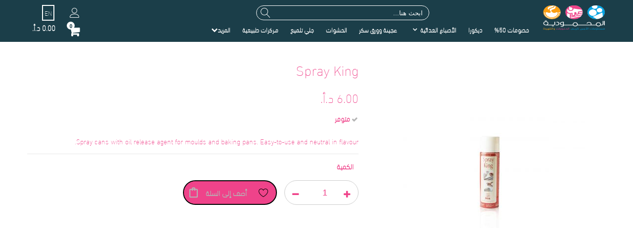

--- FILE ---
content_type: text/html; charset=UTF-8
request_url: https://almahmoudia.eshopshub.com/almahmoudia_ar/almahmoudia_sprayking_500ml.html
body_size: 42411
content:
<!doctype html>
<html lang="ar">
    <head prefix="og: http://ogp.me/ns# fb: http://ogp.me/ns/fb# product: http://ogp.me/ns/product#">
        <script type="9eebc962f468472599c617f3-text/javascript">
    var BASE_URL = 'https://almahmoudia.eshopshub.com/almahmoudia_ar/';
    var require = {
        "baseUrl": "https://d1w12by6syh8ys.cloudfront.net/static/version1763093211/frontend/Alothemes/pizzaro3b/ar_SA"
    };
</script>
        <meta charset="utf-8"/><script type="9eebc962f468472599c617f3-text/javascript">(window.NREUM||(NREUM={})).init={privacy:{cookies_enabled:true},ajax:{deny_list:["bam.nr-data.net"]},feature_flags:["soft_nav"],distributed_tracing:{enabled:true}};(window.NREUM||(NREUM={})).loader_config={agentID:"601548737",accountID:"4481683",trustKey:"4481683",xpid:"UAIPUFBbCxAFVVZTBQUHVVw=",licenseKey:"NRJS-7bb3eb1d0176b4ff712",applicationID:"517124038",browserID:"601548737"};;/*! For license information please see nr-loader-spa-1.307.0.min.js.LICENSE.txt */
(()=>{var e,t,r={384:(e,t,r)=>{"use strict";r.d(t,{NT:()=>a,US:()=>u,Zm:()=>o,bQ:()=>d,dV:()=>c,pV:()=>l});var n=r(6154),i=r(1863),s=r(1910);const a={beacon:"bam.nr-data.net",errorBeacon:"bam.nr-data.net"};function o(){return n.gm.NREUM||(n.gm.NREUM={}),void 0===n.gm.newrelic&&(n.gm.newrelic=n.gm.NREUM),n.gm.NREUM}function c(){let e=o();return e.o||(e.o={ST:n.gm.setTimeout,SI:n.gm.setImmediate||n.gm.setInterval,CT:n.gm.clearTimeout,XHR:n.gm.XMLHttpRequest,REQ:n.gm.Request,EV:n.gm.Event,PR:n.gm.Promise,MO:n.gm.MutationObserver,FETCH:n.gm.fetch,WS:n.gm.WebSocket},(0,s.i)(...Object.values(e.o))),e}function d(e,t){let r=o();r.initializedAgents??={},t.initializedAt={ms:(0,i.t)(),date:new Date},r.initializedAgents[e]=t}function u(e,t){o()[e]=t}function l(){return function(){let e=o();const t=e.info||{};e.info={beacon:a.beacon,errorBeacon:a.errorBeacon,...t}}(),function(){let e=o();const t=e.init||{};e.init={...t}}(),c(),function(){let e=o();const t=e.loader_config||{};e.loader_config={...t}}(),o()}},782:(e,t,r)=>{"use strict";r.d(t,{T:()=>n});const n=r(860).K7.pageViewTiming},860:(e,t,r)=>{"use strict";r.d(t,{$J:()=>u,K7:()=>c,P3:()=>d,XX:()=>i,Yy:()=>o,df:()=>s,qY:()=>n,v4:()=>a});const n="events",i="jserrors",s="browser/blobs",a="rum",o="browser/logs",c={ajax:"ajax",genericEvents:"generic_events",jserrors:i,logging:"logging",metrics:"metrics",pageAction:"page_action",pageViewEvent:"page_view_event",pageViewTiming:"page_view_timing",sessionReplay:"session_replay",sessionTrace:"session_trace",softNav:"soft_navigations",spa:"spa"},d={[c.pageViewEvent]:1,[c.pageViewTiming]:2,[c.metrics]:3,[c.jserrors]:4,[c.spa]:5,[c.ajax]:6,[c.sessionTrace]:7,[c.softNav]:8,[c.sessionReplay]:9,[c.logging]:10,[c.genericEvents]:11},u={[c.pageViewEvent]:a,[c.pageViewTiming]:n,[c.ajax]:n,[c.spa]:n,[c.softNav]:n,[c.metrics]:i,[c.jserrors]:i,[c.sessionTrace]:s,[c.sessionReplay]:s,[c.logging]:o,[c.genericEvents]:"ins"}},944:(e,t,r)=>{"use strict";r.d(t,{R:()=>i});var n=r(3241);function i(e,t){"function"==typeof console.debug&&(console.debug("New Relic Warning: https://github.com/newrelic/newrelic-browser-agent/blob/main/docs/warning-codes.md#".concat(e),t),(0,n.W)({agentIdentifier:null,drained:null,type:"data",name:"warn",feature:"warn",data:{code:e,secondary:t}}))}},993:(e,t,r)=>{"use strict";r.d(t,{A$:()=>s,ET:()=>a,TZ:()=>o,p_:()=>i});var n=r(860);const i={ERROR:"ERROR",WARN:"WARN",INFO:"INFO",DEBUG:"DEBUG",TRACE:"TRACE"},s={OFF:0,ERROR:1,WARN:2,INFO:3,DEBUG:4,TRACE:5},a="log",o=n.K7.logging},1687:(e,t,r)=>{"use strict";r.d(t,{Ak:()=>d,Ze:()=>h,x3:()=>u});var n=r(3241),i=r(7836),s=r(3606),a=r(860),o=r(2646);const c={};function d(e,t){const r={staged:!1,priority:a.P3[t]||0};l(e),c[e].get(t)||c[e].set(t,r)}function u(e,t){e&&c[e]&&(c[e].get(t)&&c[e].delete(t),p(e,t,!1),c[e].size&&f(e))}function l(e){if(!e)throw new Error("agentIdentifier required");c[e]||(c[e]=new Map)}function h(e="",t="feature",r=!1){if(l(e),!e||!c[e].get(t)||r)return p(e,t);c[e].get(t).staged=!0,f(e)}function f(e){const t=Array.from(c[e]);t.every(([e,t])=>t.staged)&&(t.sort((e,t)=>e[1].priority-t[1].priority),t.forEach(([t])=>{c[e].delete(t),p(e,t)}))}function p(e,t,r=!0){const a=e?i.ee.get(e):i.ee,c=s.i.handlers;if(!a.aborted&&a.backlog&&c){if((0,n.W)({agentIdentifier:e,type:"lifecycle",name:"drain",feature:t}),r){const e=a.backlog[t],r=c[t];if(r){for(let t=0;e&&t<e.length;++t)g(e[t],r);Object.entries(r).forEach(([e,t])=>{Object.values(t||{}).forEach(t=>{t[0]?.on&&t[0]?.context()instanceof o.y&&t[0].on(e,t[1])})})}}a.isolatedBacklog||delete c[t],a.backlog[t]=null,a.emit("drain-"+t,[])}}function g(e,t){var r=e[1];Object.values(t[r]||{}).forEach(t=>{var r=e[0];if(t[0]===r){var n=t[1],i=e[3],s=e[2];n.apply(i,s)}})}},1738:(e,t,r)=>{"use strict";r.d(t,{U:()=>f,Y:()=>h});var n=r(3241),i=r(9908),s=r(1863),a=r(944),o=r(5701),c=r(3969),d=r(8362),u=r(860),l=r(4261);function h(e,t,r,s){const h=s||r;!h||h[e]&&h[e]!==d.d.prototype[e]||(h[e]=function(){(0,i.p)(c.xV,["API/"+e+"/called"],void 0,u.K7.metrics,r.ee),(0,n.W)({agentIdentifier:r.agentIdentifier,drained:!!o.B?.[r.agentIdentifier],type:"data",name:"api",feature:l.Pl+e,data:{}});try{return t.apply(this,arguments)}catch(e){(0,a.R)(23,e)}})}function f(e,t,r,n,a){const o=e.info;null===r?delete o.jsAttributes[t]:o.jsAttributes[t]=r,(a||null===r)&&(0,i.p)(l.Pl+n,[(0,s.t)(),t,r],void 0,"session",e.ee)}},1741:(e,t,r)=>{"use strict";r.d(t,{W:()=>s});var n=r(944),i=r(4261);class s{#e(e,...t){if(this[e]!==s.prototype[e])return this[e](...t);(0,n.R)(35,e)}addPageAction(e,t){return this.#e(i.hG,e,t)}register(e){return this.#e(i.eY,e)}recordCustomEvent(e,t){return this.#e(i.fF,e,t)}setPageViewName(e,t){return this.#e(i.Fw,e,t)}setCustomAttribute(e,t,r){return this.#e(i.cD,e,t,r)}noticeError(e,t){return this.#e(i.o5,e,t)}setUserId(e,t=!1){return this.#e(i.Dl,e,t)}setApplicationVersion(e){return this.#e(i.nb,e)}setErrorHandler(e){return this.#e(i.bt,e)}addRelease(e,t){return this.#e(i.k6,e,t)}log(e,t){return this.#e(i.$9,e,t)}start(){return this.#e(i.d3)}finished(e){return this.#e(i.BL,e)}recordReplay(){return this.#e(i.CH)}pauseReplay(){return this.#e(i.Tb)}addToTrace(e){return this.#e(i.U2,e)}setCurrentRouteName(e){return this.#e(i.PA,e)}interaction(e){return this.#e(i.dT,e)}wrapLogger(e,t,r){return this.#e(i.Wb,e,t,r)}measure(e,t){return this.#e(i.V1,e,t)}consent(e){return this.#e(i.Pv,e)}}},1863:(e,t,r)=>{"use strict";function n(){return Math.floor(performance.now())}r.d(t,{t:()=>n})},1910:(e,t,r)=>{"use strict";r.d(t,{i:()=>s});var n=r(944);const i=new Map;function s(...e){return e.every(e=>{if(i.has(e))return i.get(e);const t="function"==typeof e?e.toString():"",r=t.includes("[native code]"),s=t.includes("nrWrapper");return r||s||(0,n.R)(64,e?.name||t),i.set(e,r),r})}},2555:(e,t,r)=>{"use strict";r.d(t,{D:()=>o,f:()=>a});var n=r(384),i=r(8122);const s={beacon:n.NT.beacon,errorBeacon:n.NT.errorBeacon,licenseKey:void 0,applicationID:void 0,sa:void 0,queueTime:void 0,applicationTime:void 0,ttGuid:void 0,user:void 0,account:void 0,product:void 0,extra:void 0,jsAttributes:{},userAttributes:void 0,atts:void 0,transactionName:void 0,tNamePlain:void 0};function a(e){try{return!!e.licenseKey&&!!e.errorBeacon&&!!e.applicationID}catch(e){return!1}}const o=e=>(0,i.a)(e,s)},2614:(e,t,r)=>{"use strict";r.d(t,{BB:()=>a,H3:()=>n,g:()=>d,iL:()=>c,tS:()=>o,uh:()=>i,wk:()=>s});const n="NRBA",i="SESSION",s=144e5,a=18e5,o={STARTED:"session-started",PAUSE:"session-pause",RESET:"session-reset",RESUME:"session-resume",UPDATE:"session-update"},c={SAME_TAB:"same-tab",CROSS_TAB:"cross-tab"},d={OFF:0,FULL:1,ERROR:2}},2646:(e,t,r)=>{"use strict";r.d(t,{y:()=>n});class n{constructor(e){this.contextId=e}}},2843:(e,t,r)=>{"use strict";r.d(t,{G:()=>s,u:()=>i});var n=r(3878);function i(e,t=!1,r,i){(0,n.DD)("visibilitychange",function(){if(t)return void("hidden"===document.visibilityState&&e());e(document.visibilityState)},r,i)}function s(e,t,r){(0,n.sp)("pagehide",e,t,r)}},3241:(e,t,r)=>{"use strict";r.d(t,{W:()=>s});var n=r(6154);const i="newrelic";function s(e={}){try{n.gm.dispatchEvent(new CustomEvent(i,{detail:e}))}catch(e){}}},3304:(e,t,r)=>{"use strict";r.d(t,{A:()=>s});var n=r(7836);const i=()=>{const e=new WeakSet;return(t,r)=>{if("object"==typeof r&&null!==r){if(e.has(r))return;e.add(r)}return r}};function s(e){try{return JSON.stringify(e,i())??""}catch(e){try{n.ee.emit("internal-error",[e])}catch(e){}return""}}},3333:(e,t,r)=>{"use strict";r.d(t,{$v:()=>u,TZ:()=>n,Xh:()=>c,Zp:()=>i,kd:()=>d,mq:()=>o,nf:()=>a,qN:()=>s});const n=r(860).K7.genericEvents,i=["auxclick","click","copy","keydown","paste","scrollend"],s=["focus","blur"],a=4,o=1e3,c=2e3,d=["PageAction","UserAction","BrowserPerformance"],u={RESOURCES:"experimental.resources",REGISTER:"register"}},3434:(e,t,r)=>{"use strict";r.d(t,{Jt:()=>s,YM:()=>d});var n=r(7836),i=r(5607);const s="nr@original:".concat(i.W),a=50;var o=Object.prototype.hasOwnProperty,c=!1;function d(e,t){return e||(e=n.ee),r.inPlace=function(e,t,n,i,s){n||(n="");const a="-"===n.charAt(0);for(let o=0;o<t.length;o++){const c=t[o],d=e[c];l(d)||(e[c]=r(d,a?c+n:n,i,c,s))}},r.flag=s,r;function r(t,r,n,c,d){return l(t)?t:(r||(r=""),nrWrapper[s]=t,function(e,t,r){if(Object.defineProperty&&Object.keys)try{return Object.keys(e).forEach(function(r){Object.defineProperty(t,r,{get:function(){return e[r]},set:function(t){return e[r]=t,t}})}),t}catch(e){u([e],r)}for(var n in e)o.call(e,n)&&(t[n]=e[n])}(t,nrWrapper,e),nrWrapper);function nrWrapper(){var s,o,l,h;let f;try{o=this,s=[...arguments],l="function"==typeof n?n(s,o):n||{}}catch(t){u([t,"",[s,o,c],l],e)}i(r+"start",[s,o,c],l,d);const p=performance.now();let g;try{return h=t.apply(o,s),g=performance.now(),h}catch(e){throw g=performance.now(),i(r+"err",[s,o,e],l,d),f=e,f}finally{const e=g-p,t={start:p,end:g,duration:e,isLongTask:e>=a,methodName:c,thrownError:f};t.isLongTask&&i("long-task",[t,o],l,d),i(r+"end",[s,o,h],l,d)}}}function i(r,n,i,s){if(!c||t){var a=c;c=!0;try{e.emit(r,n,i,t,s)}catch(t){u([t,r,n,i],e)}c=a}}}function u(e,t){t||(t=n.ee);try{t.emit("internal-error",e)}catch(e){}}function l(e){return!(e&&"function"==typeof e&&e.apply&&!e[s])}},3606:(e,t,r)=>{"use strict";r.d(t,{i:()=>s});var n=r(9908);s.on=a;var i=s.handlers={};function s(e,t,r,s){a(s||n.d,i,e,t,r)}function a(e,t,r,i,s){s||(s="feature"),e||(e=n.d);var a=t[s]=t[s]||{};(a[r]=a[r]||[]).push([e,i])}},3738:(e,t,r)=>{"use strict";r.d(t,{He:()=>i,Kp:()=>o,Lc:()=>d,Rz:()=>u,TZ:()=>n,bD:()=>s,d3:()=>a,jx:()=>l,sl:()=>h,uP:()=>c});const n=r(860).K7.sessionTrace,i="bstResource",s="resource",a="-start",o="-end",c="fn"+a,d="fn"+o,u="pushState",l=1e3,h=3e4},3785:(e,t,r)=>{"use strict";r.d(t,{R:()=>c,b:()=>d});var n=r(9908),i=r(1863),s=r(860),a=r(3969),o=r(993);function c(e,t,r={},c=o.p_.INFO,d=!0,u,l=(0,i.t)()){(0,n.p)(a.xV,["API/logging/".concat(c.toLowerCase(),"/called")],void 0,s.K7.metrics,e),(0,n.p)(o.ET,[l,t,r,c,d,u],void 0,s.K7.logging,e)}function d(e){return"string"==typeof e&&Object.values(o.p_).some(t=>t===e.toUpperCase().trim())}},3878:(e,t,r)=>{"use strict";function n(e,t){return{capture:e,passive:!1,signal:t}}function i(e,t,r=!1,i){window.addEventListener(e,t,n(r,i))}function s(e,t,r=!1,i){document.addEventListener(e,t,n(r,i))}r.d(t,{DD:()=>s,jT:()=>n,sp:()=>i})},3962:(e,t,r)=>{"use strict";r.d(t,{AM:()=>a,O2:()=>l,OV:()=>s,Qu:()=>h,TZ:()=>c,ih:()=>f,pP:()=>o,t1:()=>u,tC:()=>i,wD:()=>d});var n=r(860);const i=["click","keydown","submit"],s="popstate",a="api",o="initialPageLoad",c=n.K7.softNav,d=5e3,u=500,l={INITIAL_PAGE_LOAD:"",ROUTE_CHANGE:1,UNSPECIFIED:2},h={INTERACTION:1,AJAX:2,CUSTOM_END:3,CUSTOM_TRACER:4},f={IP:"in progress",PF:"pending finish",FIN:"finished",CAN:"cancelled"}},3969:(e,t,r)=>{"use strict";r.d(t,{TZ:()=>n,XG:()=>o,rs:()=>i,xV:()=>a,z_:()=>s});const n=r(860).K7.metrics,i="sm",s="cm",a="storeSupportabilityMetrics",o="storeEventMetrics"},4234:(e,t,r)=>{"use strict";r.d(t,{W:()=>s});var n=r(7836),i=r(1687);class s{constructor(e,t){this.agentIdentifier=e,this.ee=n.ee.get(e),this.featureName=t,this.blocked=!1}deregisterDrain(){(0,i.x3)(this.agentIdentifier,this.featureName)}}},4261:(e,t,r)=>{"use strict";r.d(t,{$9:()=>u,BL:()=>c,CH:()=>p,Dl:()=>R,Fw:()=>w,PA:()=>v,Pl:()=>n,Pv:()=>A,Tb:()=>h,U2:()=>a,V1:()=>E,Wb:()=>T,bt:()=>y,cD:()=>b,d3:()=>x,dT:()=>d,eY:()=>g,fF:()=>f,hG:()=>s,hw:()=>i,k6:()=>o,nb:()=>m,o5:()=>l});const n="api-",i=n+"ixn-",s="addPageAction",a="addToTrace",o="addRelease",c="finished",d="interaction",u="log",l="noticeError",h="pauseReplay",f="recordCustomEvent",p="recordReplay",g="register",m="setApplicationVersion",v="setCurrentRouteName",b="setCustomAttribute",y="setErrorHandler",w="setPageViewName",R="setUserId",x="start",T="wrapLogger",E="measure",A="consent"},4387:(e,t,r)=>{"use strict";function n(e={}){return!(!e.id||!e.name)}function i(e){return"string"==typeof e&&e.trim().length<501||"number"==typeof e}function s(e,t){if(2!==t?.harvestEndpointVersion)return{};const r=t.agentRef.runtime.appMetadata.agents[0].entityGuid;return n(e)?{"source.id":e.id,"source.name":e.name,"source.type":e.type,"parent.id":e.parent?.id||r}:{"entity.guid":r,appId:t.agentRef.info.applicationID}}r.d(t,{Ux:()=>s,c7:()=>n,yo:()=>i})},5205:(e,t,r)=>{"use strict";r.d(t,{j:()=>S});var n=r(384),i=r(1741);var s=r(2555),a=r(3333);const o=e=>{if(!e||"string"!=typeof e)return!1;try{document.createDocumentFragment().querySelector(e)}catch{return!1}return!0};var c=r(2614),d=r(944),u=r(8122);const l="[data-nr-mask]",h=e=>(0,u.a)(e,(()=>{const e={feature_flags:[],experimental:{allow_registered_children:!1,resources:!1},mask_selector:"*",block_selector:"[data-nr-block]",mask_input_options:{color:!1,date:!1,"datetime-local":!1,email:!1,month:!1,number:!1,range:!1,search:!1,tel:!1,text:!1,time:!1,url:!1,week:!1,textarea:!1,select:!1,password:!0}};return{ajax:{deny_list:void 0,block_internal:!0,enabled:!0,autoStart:!0},api:{get allow_registered_children(){return e.feature_flags.includes(a.$v.REGISTER)||e.experimental.allow_registered_children},set allow_registered_children(t){e.experimental.allow_registered_children=t},duplicate_registered_data:!1},browser_consent_mode:{enabled:!1},distributed_tracing:{enabled:void 0,exclude_newrelic_header:void 0,cors_use_newrelic_header:void 0,cors_use_tracecontext_headers:void 0,allowed_origins:void 0},get feature_flags(){return e.feature_flags},set feature_flags(t){e.feature_flags=t},generic_events:{enabled:!0,autoStart:!0},harvest:{interval:30},jserrors:{enabled:!0,autoStart:!0},logging:{enabled:!0,autoStart:!0},metrics:{enabled:!0,autoStart:!0},obfuscate:void 0,page_action:{enabled:!0},page_view_event:{enabled:!0,autoStart:!0},page_view_timing:{enabled:!0,autoStart:!0},performance:{capture_marks:!1,capture_measures:!1,capture_detail:!0,resources:{get enabled(){return e.feature_flags.includes(a.$v.RESOURCES)||e.experimental.resources},set enabled(t){e.experimental.resources=t},asset_types:[],first_party_domains:[],ignore_newrelic:!0}},privacy:{cookies_enabled:!0},proxy:{assets:void 0,beacon:void 0},session:{expiresMs:c.wk,inactiveMs:c.BB},session_replay:{autoStart:!0,enabled:!1,preload:!1,sampling_rate:10,error_sampling_rate:100,collect_fonts:!1,inline_images:!1,fix_stylesheets:!0,mask_all_inputs:!0,get mask_text_selector(){return e.mask_selector},set mask_text_selector(t){o(t)?e.mask_selector="".concat(t,",").concat(l):""===t||null===t?e.mask_selector=l:(0,d.R)(5,t)},get block_class(){return"nr-block"},get ignore_class(){return"nr-ignore"},get mask_text_class(){return"nr-mask"},get block_selector(){return e.block_selector},set block_selector(t){o(t)?e.block_selector+=",".concat(t):""!==t&&(0,d.R)(6,t)},get mask_input_options(){return e.mask_input_options},set mask_input_options(t){t&&"object"==typeof t?e.mask_input_options={...t,password:!0}:(0,d.R)(7,t)}},session_trace:{enabled:!0,autoStart:!0},soft_navigations:{enabled:!0,autoStart:!0},spa:{enabled:!0,autoStart:!0},ssl:void 0,user_actions:{enabled:!0,elementAttributes:["id","className","tagName","type"]}}})());var f=r(6154),p=r(9324);let g=0;const m={buildEnv:p.F3,distMethod:p.Xs,version:p.xv,originTime:f.WN},v={consented:!1},b={appMetadata:{},get consented(){return this.session?.state?.consent||v.consented},set consented(e){v.consented=e},customTransaction:void 0,denyList:void 0,disabled:!1,harvester:void 0,isolatedBacklog:!1,isRecording:!1,loaderType:void 0,maxBytes:3e4,obfuscator:void 0,onerror:void 0,ptid:void 0,releaseIds:{},session:void 0,timeKeeper:void 0,registeredEntities:[],jsAttributesMetadata:{bytes:0},get harvestCount(){return++g}},y=e=>{const t=(0,u.a)(e,b),r=Object.keys(m).reduce((e,t)=>(e[t]={value:m[t],writable:!1,configurable:!0,enumerable:!0},e),{});return Object.defineProperties(t,r)};var w=r(5701);const R=e=>{const t=e.startsWith("http");e+="/",r.p=t?e:"https://"+e};var x=r(7836),T=r(3241);const E={accountID:void 0,trustKey:void 0,agentID:void 0,licenseKey:void 0,applicationID:void 0,xpid:void 0},A=e=>(0,u.a)(e,E),_=new Set;function S(e,t={},r,a){let{init:o,info:c,loader_config:d,runtime:u={},exposed:l=!0}=t;if(!c){const e=(0,n.pV)();o=e.init,c=e.info,d=e.loader_config}e.init=h(o||{}),e.loader_config=A(d||{}),c.jsAttributes??={},f.bv&&(c.jsAttributes.isWorker=!0),e.info=(0,s.D)(c);const p=e.init,g=[c.beacon,c.errorBeacon];_.has(e.agentIdentifier)||(p.proxy.assets&&(R(p.proxy.assets),g.push(p.proxy.assets)),p.proxy.beacon&&g.push(p.proxy.beacon),e.beacons=[...g],function(e){const t=(0,n.pV)();Object.getOwnPropertyNames(i.W.prototype).forEach(r=>{const n=i.W.prototype[r];if("function"!=typeof n||"constructor"===n)return;let s=t[r];e[r]&&!1!==e.exposed&&"micro-agent"!==e.runtime?.loaderType&&(t[r]=(...t)=>{const n=e[r](...t);return s?s(...t):n})})}(e),(0,n.US)("activatedFeatures",w.B)),u.denyList=[...p.ajax.deny_list||[],...p.ajax.block_internal?g:[]],u.ptid=e.agentIdentifier,u.loaderType=r,e.runtime=y(u),_.has(e.agentIdentifier)||(e.ee=x.ee.get(e.agentIdentifier),e.exposed=l,(0,T.W)({agentIdentifier:e.agentIdentifier,drained:!!w.B?.[e.agentIdentifier],type:"lifecycle",name:"initialize",feature:void 0,data:e.config})),_.add(e.agentIdentifier)}},5270:(e,t,r)=>{"use strict";r.d(t,{Aw:()=>a,SR:()=>s,rF:()=>o});var n=r(384),i=r(7767);function s(e){return!!(0,n.dV)().o.MO&&(0,i.V)(e)&&!0===e?.session_trace.enabled}function a(e){return!0===e?.session_replay.preload&&s(e)}function o(e,t){try{if("string"==typeof t?.type){if("password"===t.type.toLowerCase())return"*".repeat(e?.length||0);if(void 0!==t?.dataset?.nrUnmask||t?.classList?.contains("nr-unmask"))return e}}catch(e){}return"string"==typeof e?e.replace(/[\S]/g,"*"):"*".repeat(e?.length||0)}},5289:(e,t,r)=>{"use strict";r.d(t,{GG:()=>a,Qr:()=>c,sB:()=>o});var n=r(3878),i=r(6389);function s(){return"undefined"==typeof document||"complete"===document.readyState}function a(e,t){if(s())return e();const r=(0,i.J)(e),a=setInterval(()=>{s()&&(clearInterval(a),r())},500);(0,n.sp)("load",r,t)}function o(e){if(s())return e();(0,n.DD)("DOMContentLoaded",e)}function c(e){if(s())return e();(0,n.sp)("popstate",e)}},5607:(e,t,r)=>{"use strict";r.d(t,{W:()=>n});const n=(0,r(9566).bz)()},5701:(e,t,r)=>{"use strict";r.d(t,{B:()=>s,t:()=>a});var n=r(3241);const i=new Set,s={};function a(e,t){const r=t.agentIdentifier;s[r]??={},e&&"object"==typeof e&&(i.has(r)||(t.ee.emit("rumresp",[e]),s[r]=e,i.add(r),(0,n.W)({agentIdentifier:r,loaded:!0,drained:!0,type:"lifecycle",name:"load",feature:void 0,data:e})))}},6154:(e,t,r)=>{"use strict";r.d(t,{OF:()=>d,RI:()=>i,WN:()=>h,bv:()=>s,eN:()=>f,gm:()=>a,lR:()=>l,m:()=>c,mw:()=>o,sb:()=>u});var n=r(1863);const i="undefined"!=typeof window&&!!window.document,s="undefined"!=typeof WorkerGlobalScope&&("undefined"!=typeof self&&self instanceof WorkerGlobalScope&&self.navigator instanceof WorkerNavigator||"undefined"!=typeof globalThis&&globalThis instanceof WorkerGlobalScope&&globalThis.navigator instanceof WorkerNavigator),a=i?window:"undefined"!=typeof WorkerGlobalScope&&("undefined"!=typeof self&&self instanceof WorkerGlobalScope&&self||"undefined"!=typeof globalThis&&globalThis instanceof WorkerGlobalScope&&globalThis),o=Boolean("hidden"===a?.document?.visibilityState),c=""+a?.location,d=/iPad|iPhone|iPod/.test(a.navigator?.userAgent),u=d&&"undefined"==typeof SharedWorker,l=(()=>{const e=a.navigator?.userAgent?.match(/Firefox[/\s](\d+\.\d+)/);return Array.isArray(e)&&e.length>=2?+e[1]:0})(),h=Date.now()-(0,n.t)(),f=()=>"undefined"!=typeof PerformanceNavigationTiming&&a?.performance?.getEntriesByType("navigation")?.[0]?.responseStart},6344:(e,t,r)=>{"use strict";r.d(t,{BB:()=>u,Qb:()=>l,TZ:()=>i,Ug:()=>a,Vh:()=>s,_s:()=>o,bc:()=>d,yP:()=>c});var n=r(2614);const i=r(860).K7.sessionReplay,s="errorDuringReplay",a=.12,o={DomContentLoaded:0,Load:1,FullSnapshot:2,IncrementalSnapshot:3,Meta:4,Custom:5},c={[n.g.ERROR]:15e3,[n.g.FULL]:3e5,[n.g.OFF]:0},d={RESET:{message:"Session was reset",sm:"Reset"},IMPORT:{message:"Recorder failed to import",sm:"Import"},TOO_MANY:{message:"429: Too Many Requests",sm:"Too-Many"},TOO_BIG:{message:"Payload was too large",sm:"Too-Big"},CROSS_TAB:{message:"Session Entity was set to OFF on another tab",sm:"Cross-Tab"},ENTITLEMENTS:{message:"Session Replay is not allowed and will not be started",sm:"Entitlement"}},u=5e3,l={API:"api",RESUME:"resume",SWITCH_TO_FULL:"switchToFull",INITIALIZE:"initialize",PRELOAD:"preload"}},6389:(e,t,r)=>{"use strict";function n(e,t=500,r={}){const n=r?.leading||!1;let i;return(...r)=>{n&&void 0===i&&(e.apply(this,r),i=setTimeout(()=>{i=clearTimeout(i)},t)),n||(clearTimeout(i),i=setTimeout(()=>{e.apply(this,r)},t))}}function i(e){let t=!1;return(...r)=>{t||(t=!0,e.apply(this,r))}}r.d(t,{J:()=>i,s:()=>n})},6630:(e,t,r)=>{"use strict";r.d(t,{T:()=>n});const n=r(860).K7.pageViewEvent},6774:(e,t,r)=>{"use strict";r.d(t,{T:()=>n});const n=r(860).K7.jserrors},7295:(e,t,r)=>{"use strict";r.d(t,{Xv:()=>a,gX:()=>i,iW:()=>s});var n=[];function i(e){if(!e||s(e))return!1;if(0===n.length)return!0;if("*"===n[0].hostname)return!1;for(var t=0;t<n.length;t++){var r=n[t];if(r.hostname.test(e.hostname)&&r.pathname.test(e.pathname))return!1}return!0}function s(e){return void 0===e.hostname}function a(e){if(n=[],e&&e.length)for(var t=0;t<e.length;t++){let r=e[t];if(!r)continue;if("*"===r)return void(n=[{hostname:"*"}]);0===r.indexOf("http://")?r=r.substring(7):0===r.indexOf("https://")&&(r=r.substring(8));const i=r.indexOf("/");let s,a;i>0?(s=r.substring(0,i),a=r.substring(i)):(s=r,a="*");let[c]=s.split(":");n.push({hostname:o(c),pathname:o(a,!0)})}}function o(e,t=!1){const r=e.replace(/[.+?^${}()|[\]\\]/g,e=>"\\"+e).replace(/\*/g,".*?");return new RegExp((t?"^":"")+r+"$")}},7485:(e,t,r)=>{"use strict";r.d(t,{D:()=>i});var n=r(6154);function i(e){if(0===(e||"").indexOf("data:"))return{protocol:"data"};try{const t=new URL(e,location.href),r={port:t.port,hostname:t.hostname,pathname:t.pathname,search:t.search,protocol:t.protocol.slice(0,t.protocol.indexOf(":")),sameOrigin:t.protocol===n.gm?.location?.protocol&&t.host===n.gm?.location?.host};return r.port&&""!==r.port||("http:"===t.protocol&&(r.port="80"),"https:"===t.protocol&&(r.port="443")),r.pathname&&""!==r.pathname?r.pathname.startsWith("/")||(r.pathname="/".concat(r.pathname)):r.pathname="/",r}catch(e){return{}}}},7699:(e,t,r)=>{"use strict";r.d(t,{It:()=>s,KC:()=>o,No:()=>i,qh:()=>a});var n=r(860);const i=16e3,s=1e6,a="SESSION_ERROR",o={[n.K7.logging]:!0,[n.K7.genericEvents]:!1,[n.K7.jserrors]:!1,[n.K7.ajax]:!1}},7767:(e,t,r)=>{"use strict";r.d(t,{V:()=>i});var n=r(6154);const i=e=>n.RI&&!0===e?.privacy.cookies_enabled},7836:(e,t,r)=>{"use strict";r.d(t,{P:()=>o,ee:()=>c});var n=r(384),i=r(8990),s=r(2646),a=r(5607);const o="nr@context:".concat(a.W),c=function e(t,r){var n={},a={},u={},l=!1;try{l=16===r.length&&d.initializedAgents?.[r]?.runtime.isolatedBacklog}catch(e){}var h={on:p,addEventListener:p,removeEventListener:function(e,t){var r=n[e];if(!r)return;for(var i=0;i<r.length;i++)r[i]===t&&r.splice(i,1)},emit:function(e,r,n,i,s){!1!==s&&(s=!0);if(c.aborted&&!i)return;t&&s&&t.emit(e,r,n);var o=f(n);g(e).forEach(e=>{e.apply(o,r)});var d=v()[a[e]];d&&d.push([h,e,r,o]);return o},get:m,listeners:g,context:f,buffer:function(e,t){const r=v();if(t=t||"feature",h.aborted)return;Object.entries(e||{}).forEach(([e,n])=>{a[n]=t,t in r||(r[t]=[])})},abort:function(){h._aborted=!0,Object.keys(h.backlog).forEach(e=>{delete h.backlog[e]})},isBuffering:function(e){return!!v()[a[e]]},debugId:r,backlog:l?{}:t&&"object"==typeof t.backlog?t.backlog:{},isolatedBacklog:l};return Object.defineProperty(h,"aborted",{get:()=>{let e=h._aborted||!1;return e||(t&&(e=t.aborted),e)}}),h;function f(e){return e&&e instanceof s.y?e:e?(0,i.I)(e,o,()=>new s.y(o)):new s.y(o)}function p(e,t){n[e]=g(e).concat(t)}function g(e){return n[e]||[]}function m(t){return u[t]=u[t]||e(h,t)}function v(){return h.backlog}}(void 0,"globalEE"),d=(0,n.Zm)();d.ee||(d.ee=c)},8122:(e,t,r)=>{"use strict";r.d(t,{a:()=>i});var n=r(944);function i(e,t){try{if(!e||"object"!=typeof e)return(0,n.R)(3);if(!t||"object"!=typeof t)return(0,n.R)(4);const r=Object.create(Object.getPrototypeOf(t),Object.getOwnPropertyDescriptors(t)),s=0===Object.keys(r).length?e:r;for(let a in s)if(void 0!==e[a])try{if(null===e[a]){r[a]=null;continue}Array.isArray(e[a])&&Array.isArray(t[a])?r[a]=Array.from(new Set([...e[a],...t[a]])):"object"==typeof e[a]&&"object"==typeof t[a]?r[a]=i(e[a],t[a]):r[a]=e[a]}catch(e){r[a]||(0,n.R)(1,e)}return r}catch(e){(0,n.R)(2,e)}}},8139:(e,t,r)=>{"use strict";r.d(t,{u:()=>h});var n=r(7836),i=r(3434),s=r(8990),a=r(6154);const o={},c=a.gm.XMLHttpRequest,d="addEventListener",u="removeEventListener",l="nr@wrapped:".concat(n.P);function h(e){var t=function(e){return(e||n.ee).get("events")}(e);if(o[t.debugId]++)return t;o[t.debugId]=1;var r=(0,i.YM)(t,!0);function h(e){r.inPlace(e,[d,u],"-",p)}function p(e,t){return e[1]}return"getPrototypeOf"in Object&&(a.RI&&f(document,h),c&&f(c.prototype,h),f(a.gm,h)),t.on(d+"-start",function(e,t){var n=e[1];if(null!==n&&("function"==typeof n||"object"==typeof n)&&"newrelic"!==e[0]){var i=(0,s.I)(n,l,function(){var e={object:function(){if("function"!=typeof n.handleEvent)return;return n.handleEvent.apply(n,arguments)},function:n}[typeof n];return e?r(e,"fn-",null,e.name||"anonymous"):n});this.wrapped=e[1]=i}}),t.on(u+"-start",function(e){e[1]=this.wrapped||e[1]}),t}function f(e,t,...r){let n=e;for(;"object"==typeof n&&!Object.prototype.hasOwnProperty.call(n,d);)n=Object.getPrototypeOf(n);n&&t(n,...r)}},8362:(e,t,r)=>{"use strict";r.d(t,{d:()=>s});var n=r(9566),i=r(1741);class s extends i.W{agentIdentifier=(0,n.LA)(16)}},8374:(e,t,r)=>{r.nc=(()=>{try{return document?.currentScript?.nonce}catch(e){}return""})()},8990:(e,t,r)=>{"use strict";r.d(t,{I:()=>i});var n=Object.prototype.hasOwnProperty;function i(e,t,r){if(n.call(e,t))return e[t];var i=r();if(Object.defineProperty&&Object.keys)try{return Object.defineProperty(e,t,{value:i,writable:!0,enumerable:!1}),i}catch(e){}return e[t]=i,i}},9300:(e,t,r)=>{"use strict";r.d(t,{T:()=>n});const n=r(860).K7.ajax},9324:(e,t,r)=>{"use strict";r.d(t,{AJ:()=>a,F3:()=>i,Xs:()=>s,Yq:()=>o,xv:()=>n});const n="1.307.0",i="PROD",s="CDN",a="@newrelic/rrweb",o="1.0.1"},9566:(e,t,r)=>{"use strict";r.d(t,{LA:()=>o,ZF:()=>c,bz:()=>a,el:()=>d});var n=r(6154);const i="xxxxxxxx-xxxx-4xxx-yxxx-xxxxxxxxxxxx";function s(e,t){return e?15&e[t]:16*Math.random()|0}function a(){const e=n.gm?.crypto||n.gm?.msCrypto;let t,r=0;return e&&e.getRandomValues&&(t=e.getRandomValues(new Uint8Array(30))),i.split("").map(e=>"x"===e?s(t,r++).toString(16):"y"===e?(3&s()|8).toString(16):e).join("")}function o(e){const t=n.gm?.crypto||n.gm?.msCrypto;let r,i=0;t&&t.getRandomValues&&(r=t.getRandomValues(new Uint8Array(e)));const a=[];for(var o=0;o<e;o++)a.push(s(r,i++).toString(16));return a.join("")}function c(){return o(16)}function d(){return o(32)}},9908:(e,t,r)=>{"use strict";r.d(t,{d:()=>n,p:()=>i});var n=r(7836).ee.get("handle");function i(e,t,r,i,s){s?(s.buffer([e],i),s.emit(e,t,r)):(n.buffer([e],i),n.emit(e,t,r))}}},n={};function i(e){var t=n[e];if(void 0!==t)return t.exports;var s=n[e]={exports:{}};return r[e](s,s.exports,i),s.exports}i.m=r,i.d=(e,t)=>{for(var r in t)i.o(t,r)&&!i.o(e,r)&&Object.defineProperty(e,r,{enumerable:!0,get:t[r]})},i.f={},i.e=e=>Promise.all(Object.keys(i.f).reduce((t,r)=>(i.f[r](e,t),t),[])),i.u=e=>({212:"nr-spa-compressor",249:"nr-spa-recorder",478:"nr-spa"}[e]+"-1.307.0.min.js"),i.o=(e,t)=>Object.prototype.hasOwnProperty.call(e,t),e={},t="NRBA-1.307.0.PROD:",i.l=(r,n,s,a)=>{if(e[r])e[r].push(n);else{var o,c;if(void 0!==s)for(var d=document.getElementsByTagName("script"),u=0;u<d.length;u++){var l=d[u];if(l.getAttribute("src")==r||l.getAttribute("data-webpack")==t+s){o=l;break}}if(!o){c=!0;var h={478:"sha512-bFoj7wd1EcCTt0jkKdFkw+gjDdU092aP1BOVh5n0PjhLNtBCSXj4vpjfIJR8zH8Bn6/XPpFl3gSNOuWVJ98iug==",249:"sha512-FRHQNWDGImhEo7a7lqCuCt6xlBgommnGc+JH2/YGJlngDoH+/3jpT/cyFpwi2M5G6srPVN4wLxrVqskf6KB7bg==",212:"sha512-okml4IaluCF10UG6SWzY+cKPgBNvH2+S5f1FxomzQUHf608N0b9dwoBv/ZFAhJhrdxPgTA4AxlBzwGcjMGIlQQ=="};(o=document.createElement("script")).charset="utf-8",i.nc&&o.setAttribute("nonce",i.nc),o.setAttribute("data-webpack",t+s),o.src=r,0!==o.src.indexOf(window.location.origin+"/")&&(o.crossOrigin="anonymous"),h[a]&&(o.integrity=h[a])}e[r]=[n];var f=(t,n)=>{o.onerror=o.onload=null,clearTimeout(p);var i=e[r];if(delete e[r],o.parentNode&&o.parentNode.removeChild(o),i&&i.forEach(e=>e(n)),t)return t(n)},p=setTimeout(f.bind(null,void 0,{type:"timeout",target:o}),12e4);o.onerror=f.bind(null,o.onerror),o.onload=f.bind(null,o.onload),c&&document.head.appendChild(o)}},i.r=e=>{"undefined"!=typeof Symbol&&Symbol.toStringTag&&Object.defineProperty(e,Symbol.toStringTag,{value:"Module"}),Object.defineProperty(e,"__esModule",{value:!0})},i.p="https://js-agent.newrelic.com/",(()=>{var e={38:0,788:0};i.f.j=(t,r)=>{var n=i.o(e,t)?e[t]:void 0;if(0!==n)if(n)r.push(n[2]);else{var s=new Promise((r,i)=>n=e[t]=[r,i]);r.push(n[2]=s);var a=i.p+i.u(t),o=new Error;i.l(a,r=>{if(i.o(e,t)&&(0!==(n=e[t])&&(e[t]=void 0),n)){var s=r&&("load"===r.type?"missing":r.type),a=r&&r.target&&r.target.src;o.message="Loading chunk "+t+" failed: ("+s+": "+a+")",o.name="ChunkLoadError",o.type=s,o.request=a,n[1](o)}},"chunk-"+t,t)}};var t=(t,r)=>{var n,s,[a,o,c]=r,d=0;if(a.some(t=>0!==e[t])){for(n in o)i.o(o,n)&&(i.m[n]=o[n]);if(c)c(i)}for(t&&t(r);d<a.length;d++)s=a[d],i.o(e,s)&&e[s]&&e[s][0](),e[s]=0},r=self["webpackChunk:NRBA-1.307.0.PROD"]=self["webpackChunk:NRBA-1.307.0.PROD"]||[];r.forEach(t.bind(null,0)),r.push=t.bind(null,r.push.bind(r))})(),(()=>{"use strict";i(8374);var e=i(8362),t=i(860);const r=Object.values(t.K7);var n=i(5205);var s=i(9908),a=i(1863),o=i(4261),c=i(1738);var d=i(1687),u=i(4234),l=i(5289),h=i(6154),f=i(944),p=i(5270),g=i(7767),m=i(6389),v=i(7699);class b extends u.W{constructor(e,t){super(e.agentIdentifier,t),this.agentRef=e,this.abortHandler=void 0,this.featAggregate=void 0,this.loadedSuccessfully=void 0,this.onAggregateImported=new Promise(e=>{this.loadedSuccessfully=e}),this.deferred=Promise.resolve(),!1===e.init[this.featureName].autoStart?this.deferred=new Promise((t,r)=>{this.ee.on("manual-start-all",(0,m.J)(()=>{(0,d.Ak)(e.agentIdentifier,this.featureName),t()}))}):(0,d.Ak)(e.agentIdentifier,t)}importAggregator(e,t,r={}){if(this.featAggregate)return;const n=async()=>{let n;await this.deferred;try{if((0,g.V)(e.init)){const{setupAgentSession:t}=await i.e(478).then(i.bind(i,8766));n=t(e)}}catch(e){(0,f.R)(20,e),this.ee.emit("internal-error",[e]),(0,s.p)(v.qh,[e],void 0,this.featureName,this.ee)}try{if(!this.#t(this.featureName,n,e.init))return(0,d.Ze)(this.agentIdentifier,this.featureName),void this.loadedSuccessfully(!1);const{Aggregate:i}=await t();this.featAggregate=new i(e,r),e.runtime.harvester.initializedAggregates.push(this.featAggregate),this.loadedSuccessfully(!0)}catch(e){(0,f.R)(34,e),this.abortHandler?.(),(0,d.Ze)(this.agentIdentifier,this.featureName,!0),this.loadedSuccessfully(!1),this.ee&&this.ee.abort()}};h.RI?(0,l.GG)(()=>n(),!0):n()}#t(e,r,n){if(this.blocked)return!1;switch(e){case t.K7.sessionReplay:return(0,p.SR)(n)&&!!r;case t.K7.sessionTrace:return!!r;default:return!0}}}var y=i(6630),w=i(2614),R=i(3241);class x extends b{static featureName=y.T;constructor(e){var t;super(e,y.T),this.setupInspectionEvents(e.agentIdentifier),t=e,(0,c.Y)(o.Fw,function(e,r){"string"==typeof e&&("/"!==e.charAt(0)&&(e="/"+e),t.runtime.customTransaction=(r||"http://custom.transaction")+e,(0,s.p)(o.Pl+o.Fw,[(0,a.t)()],void 0,void 0,t.ee))},t),this.importAggregator(e,()=>i.e(478).then(i.bind(i,2467)))}setupInspectionEvents(e){const t=(t,r)=>{t&&(0,R.W)({agentIdentifier:e,timeStamp:t.timeStamp,loaded:"complete"===t.target.readyState,type:"window",name:r,data:t.target.location+""})};(0,l.sB)(e=>{t(e,"DOMContentLoaded")}),(0,l.GG)(e=>{t(e,"load")}),(0,l.Qr)(e=>{t(e,"navigate")}),this.ee.on(w.tS.UPDATE,(t,r)=>{(0,R.W)({agentIdentifier:e,type:"lifecycle",name:"session",data:r})})}}var T=i(384);class E extends e.d{constructor(e){var t;(super(),h.gm)?(this.features={},(0,T.bQ)(this.agentIdentifier,this),this.desiredFeatures=new Set(e.features||[]),this.desiredFeatures.add(x),(0,n.j)(this,e,e.loaderType||"agent"),t=this,(0,c.Y)(o.cD,function(e,r,n=!1){if("string"==typeof e){if(["string","number","boolean"].includes(typeof r)||null===r)return(0,c.U)(t,e,r,o.cD,n);(0,f.R)(40,typeof r)}else(0,f.R)(39,typeof e)},t),function(e){(0,c.Y)(o.Dl,function(t,r=!1){if("string"!=typeof t&&null!==t)return void(0,f.R)(41,typeof t);const n=e.info.jsAttributes["enduser.id"];r&&null!=n&&n!==t?(0,s.p)(o.Pl+"setUserIdAndResetSession",[t],void 0,"session",e.ee):(0,c.U)(e,"enduser.id",t,o.Dl,!0)},e)}(this),function(e){(0,c.Y)(o.nb,function(t){if("string"==typeof t||null===t)return(0,c.U)(e,"application.version",t,o.nb,!1);(0,f.R)(42,typeof t)},e)}(this),function(e){(0,c.Y)(o.d3,function(){e.ee.emit("manual-start-all")},e)}(this),function(e){(0,c.Y)(o.Pv,function(t=!0){if("boolean"==typeof t){if((0,s.p)(o.Pl+o.Pv,[t],void 0,"session",e.ee),e.runtime.consented=t,t){const t=e.features.page_view_event;t.onAggregateImported.then(e=>{const r=t.featAggregate;e&&!r.sentRum&&r.sendRum()})}}else(0,f.R)(65,typeof t)},e)}(this),this.run()):(0,f.R)(21)}get config(){return{info:this.info,init:this.init,loader_config:this.loader_config,runtime:this.runtime}}get api(){return this}run(){try{const e=function(e){const t={};return r.forEach(r=>{t[r]=!!e[r]?.enabled}),t}(this.init),n=[...this.desiredFeatures];n.sort((e,r)=>t.P3[e.featureName]-t.P3[r.featureName]),n.forEach(r=>{if(!e[r.featureName]&&r.featureName!==t.K7.pageViewEvent)return;if(r.featureName===t.K7.spa)return void(0,f.R)(67);const n=function(e){switch(e){case t.K7.ajax:return[t.K7.jserrors];case t.K7.sessionTrace:return[t.K7.ajax,t.K7.pageViewEvent];case t.K7.sessionReplay:return[t.K7.sessionTrace];case t.K7.pageViewTiming:return[t.K7.pageViewEvent];default:return[]}}(r.featureName).filter(e=>!(e in this.features));n.length>0&&(0,f.R)(36,{targetFeature:r.featureName,missingDependencies:n}),this.features[r.featureName]=new r(this)})}catch(e){(0,f.R)(22,e);for(const e in this.features)this.features[e].abortHandler?.();const t=(0,T.Zm)();delete t.initializedAgents[this.agentIdentifier]?.features,delete this.sharedAggregator;return t.ee.get(this.agentIdentifier).abort(),!1}}}var A=i(2843),_=i(782);class S extends b{static featureName=_.T;constructor(e){super(e,_.T),h.RI&&((0,A.u)(()=>(0,s.p)("docHidden",[(0,a.t)()],void 0,_.T,this.ee),!0),(0,A.G)(()=>(0,s.p)("winPagehide",[(0,a.t)()],void 0,_.T,this.ee)),this.importAggregator(e,()=>i.e(478).then(i.bind(i,9917))))}}var O=i(3969);class I extends b{static featureName=O.TZ;constructor(e){super(e,O.TZ),h.RI&&document.addEventListener("securitypolicyviolation",e=>{(0,s.p)(O.xV,["Generic/CSPViolation/Detected"],void 0,this.featureName,this.ee)}),this.importAggregator(e,()=>i.e(478).then(i.bind(i,6555)))}}var N=i(6774),P=i(3878),D=i(3304);class k{constructor(e,t,r,n,i){this.name="UncaughtError",this.message="string"==typeof e?e:(0,D.A)(e),this.sourceURL=t,this.line=r,this.column=n,this.__newrelic=i}}function C(e){return M(e)?e:new k(void 0!==e?.message?e.message:e,e?.filename||e?.sourceURL,e?.lineno||e?.line,e?.colno||e?.col,e?.__newrelic,e?.cause)}function j(e){const t="Unhandled Promise Rejection: ";if(!e?.reason)return;if(M(e.reason)){try{e.reason.message.startsWith(t)||(e.reason.message=t+e.reason.message)}catch(e){}return C(e.reason)}const r=C(e.reason);return(r.message||"").startsWith(t)||(r.message=t+r.message),r}function L(e){if(e.error instanceof SyntaxError&&!/:\d+$/.test(e.error.stack?.trim())){const t=new k(e.message,e.filename,e.lineno,e.colno,e.error.__newrelic,e.cause);return t.name=SyntaxError.name,t}return M(e.error)?e.error:C(e)}function M(e){return e instanceof Error&&!!e.stack}function H(e,r,n,i,o=(0,a.t)()){"string"==typeof e&&(e=new Error(e)),(0,s.p)("err",[e,o,!1,r,n.runtime.isRecording,void 0,i],void 0,t.K7.jserrors,n.ee),(0,s.p)("uaErr",[],void 0,t.K7.genericEvents,n.ee)}var B=i(4387),K=i(993),W=i(3785);function U(e,{customAttributes:t={},level:r=K.p_.INFO}={},n,i,s=(0,a.t)()){(0,W.R)(n.ee,e,t,r,!1,i,s)}function F(e,r,n,i,c=(0,a.t)()){(0,s.p)(o.Pl+o.hG,[c,e,r,i],void 0,t.K7.genericEvents,n.ee)}function V(e,r,n,i,c=(0,a.t)()){const{start:d,end:u,customAttributes:l}=r||{},h={customAttributes:l||{}};if("object"!=typeof h.customAttributes||"string"!=typeof e||0===e.length)return void(0,f.R)(57);const p=(e,t)=>null==e?t:"number"==typeof e?e:e instanceof PerformanceMark?e.startTime:Number.NaN;if(h.start=p(d,0),h.end=p(u,c),Number.isNaN(h.start)||Number.isNaN(h.end))(0,f.R)(57);else{if(h.duration=h.end-h.start,!(h.duration<0))return(0,s.p)(o.Pl+o.V1,[h,e,i],void 0,t.K7.genericEvents,n.ee),h;(0,f.R)(58)}}function G(e,r={},n,i,c=(0,a.t)()){(0,s.p)(o.Pl+o.fF,[c,e,r,i],void 0,t.K7.genericEvents,n.ee)}function z(e){(0,c.Y)(o.eY,function(t){return Y(e,t)},e)}function Y(e,r,n){const i={};(0,f.R)(54,"newrelic.register"),r||={},r.type="MFE",r.licenseKey||=e.info.licenseKey,r.blocked=!1,r.parent=n||{};let o=()=>{};const c=e.runtime.registeredEntities,d=c.find(({metadata:{target:{id:e,name:t}}})=>e===r.id);if(d)return d.metadata.target.name!==r.name&&(d.metadata.target.name=r.name),d;const u=e=>{r.blocked=!0,o=e};e.init.api.allow_registered_children||u((0,m.J)(()=>(0,f.R)(55))),(0,B.c7)(r)||u((0,m.J)(()=>(0,f.R)(48,r))),(0,B.yo)(r.id)&&(0,B.yo)(r.name)||u((0,m.J)(()=>(0,f.R)(48,r)));const l={addPageAction:(t,n={})=>g(F,[t,{...i,...n},e],r),log:(t,n={})=>g(U,[t,{...n,customAttributes:{...i,...n.customAttributes||{}}},e],r),measure:(t,n={})=>g(V,[t,{...n,customAttributes:{...i,...n.customAttributes||{}}},e],r),noticeError:(t,n={})=>g(H,[t,{...i,...n},e],r),register:(t={})=>g(Y,[e,t],l.metadata.target),recordCustomEvent:(t,n={})=>g(G,[t,{...i,...n},e],r),setApplicationVersion:e=>p("application.version",e),setCustomAttribute:(e,t)=>p(e,t),setUserId:e=>p("enduser.id",e),metadata:{customAttributes:i,target:r}},h=()=>(r.blocked&&o(),r.blocked);h()||c.push(l);const p=(e,t)=>{h()||(i[e]=t)},g=(r,n,i)=>{if(h())return;const o=(0,a.t)();(0,s.p)(O.xV,["API/register/".concat(r.name,"/called")],void 0,t.K7.metrics,e.ee);try{return e.init.api.duplicate_registered_data&&"register"!==r.name&&r(...n,void 0,o),r(...n,i,o)}catch(e){(0,f.R)(50,e)}};return l}class Z extends b{static featureName=N.T;constructor(e){var t;super(e,N.T),t=e,(0,c.Y)(o.o5,(e,r)=>H(e,r,t),t),function(e){(0,c.Y)(o.bt,function(t){e.runtime.onerror=t},e)}(e),function(e){let t=0;(0,c.Y)(o.k6,function(e,r){++t>10||(this.runtime.releaseIds[e.slice(-200)]=(""+r).slice(-200))},e)}(e),z(e);try{this.removeOnAbort=new AbortController}catch(e){}this.ee.on("internal-error",(t,r)=>{this.abortHandler&&(0,s.p)("ierr",[C(t),(0,a.t)(),!0,{},e.runtime.isRecording,r],void 0,this.featureName,this.ee)}),h.gm.addEventListener("unhandledrejection",t=>{this.abortHandler&&(0,s.p)("err",[j(t),(0,a.t)(),!1,{unhandledPromiseRejection:1},e.runtime.isRecording],void 0,this.featureName,this.ee)},(0,P.jT)(!1,this.removeOnAbort?.signal)),h.gm.addEventListener("error",t=>{this.abortHandler&&(0,s.p)("err",[L(t),(0,a.t)(),!1,{},e.runtime.isRecording],void 0,this.featureName,this.ee)},(0,P.jT)(!1,this.removeOnAbort?.signal)),this.abortHandler=this.#r,this.importAggregator(e,()=>i.e(478).then(i.bind(i,2176)))}#r(){this.removeOnAbort?.abort(),this.abortHandler=void 0}}var q=i(8990);let X=1;function J(e){const t=typeof e;return!e||"object"!==t&&"function"!==t?-1:e===h.gm?0:(0,q.I)(e,"nr@id",function(){return X++})}function Q(e){if("string"==typeof e&&e.length)return e.length;if("object"==typeof e){if("undefined"!=typeof ArrayBuffer&&e instanceof ArrayBuffer&&e.byteLength)return e.byteLength;if("undefined"!=typeof Blob&&e instanceof Blob&&e.size)return e.size;if(!("undefined"!=typeof FormData&&e instanceof FormData))try{return(0,D.A)(e).length}catch(e){return}}}var ee=i(8139),te=i(7836),re=i(3434);const ne={},ie=["open","send"];function se(e){var t=e||te.ee;const r=function(e){return(e||te.ee).get("xhr")}(t);if(void 0===h.gm.XMLHttpRequest)return r;if(ne[r.debugId]++)return r;ne[r.debugId]=1,(0,ee.u)(t);var n=(0,re.YM)(r),i=h.gm.XMLHttpRequest,s=h.gm.MutationObserver,a=h.gm.Promise,o=h.gm.setInterval,c="readystatechange",d=["onload","onerror","onabort","onloadstart","onloadend","onprogress","ontimeout"],u=[],l=h.gm.XMLHttpRequest=function(e){const t=new i(e),s=r.context(t);try{r.emit("new-xhr",[t],s),t.addEventListener(c,(a=s,function(){var e=this;e.readyState>3&&!a.resolved&&(a.resolved=!0,r.emit("xhr-resolved",[],e)),n.inPlace(e,d,"fn-",y)}),(0,P.jT)(!1))}catch(e){(0,f.R)(15,e);try{r.emit("internal-error",[e])}catch(e){}}var a;return t};function p(e,t){n.inPlace(t,["onreadystatechange"],"fn-",y)}if(function(e,t){for(var r in e)t[r]=e[r]}(i,l),l.prototype=i.prototype,n.inPlace(l.prototype,ie,"-xhr-",y),r.on("send-xhr-start",function(e,t){p(e,t),function(e){u.push(e),s&&(g?g.then(b):o?o(b):(m=-m,v.data=m))}(t)}),r.on("open-xhr-start",p),s){var g=a&&a.resolve();if(!o&&!a){var m=1,v=document.createTextNode(m);new s(b).observe(v,{characterData:!0})}}else t.on("fn-end",function(e){e[0]&&e[0].type===c||b()});function b(){for(var e=0;e<u.length;e++)p(0,u[e]);u.length&&(u=[])}function y(e,t){return t}return r}var ae="fetch-",oe=ae+"body-",ce=["arrayBuffer","blob","json","text","formData"],de=h.gm.Request,ue=h.gm.Response,le="prototype";const he={};function fe(e){const t=function(e){return(e||te.ee).get("fetch")}(e);if(!(de&&ue&&h.gm.fetch))return t;if(he[t.debugId]++)return t;function r(e,r,n){var i=e[r];"function"==typeof i&&(e[r]=function(){var e,r=[...arguments],s={};t.emit(n+"before-start",[r],s),s[te.P]&&s[te.P].dt&&(e=s[te.P].dt);var a=i.apply(this,r);return t.emit(n+"start",[r,e],a),a.then(function(e){return t.emit(n+"end",[null,e],a),e},function(e){throw t.emit(n+"end",[e],a),e})})}return he[t.debugId]=1,ce.forEach(e=>{r(de[le],e,oe),r(ue[le],e,oe)}),r(h.gm,"fetch",ae),t.on(ae+"end",function(e,r){var n=this;if(r){var i=r.headers.get("content-length");null!==i&&(n.rxSize=i),t.emit(ae+"done",[null,r],n)}else t.emit(ae+"done",[e],n)}),t}var pe=i(7485),ge=i(9566);class me{constructor(e){this.agentRef=e}generateTracePayload(e){const t=this.agentRef.loader_config;if(!this.shouldGenerateTrace(e)||!t)return null;var r=(t.accountID||"").toString()||null,n=(t.agentID||"").toString()||null,i=(t.trustKey||"").toString()||null;if(!r||!n)return null;var s=(0,ge.ZF)(),a=(0,ge.el)(),o=Date.now(),c={spanId:s,traceId:a,timestamp:o};return(e.sameOrigin||this.isAllowedOrigin(e)&&this.useTraceContextHeadersForCors())&&(c.traceContextParentHeader=this.generateTraceContextParentHeader(s,a),c.traceContextStateHeader=this.generateTraceContextStateHeader(s,o,r,n,i)),(e.sameOrigin&&!this.excludeNewrelicHeader()||!e.sameOrigin&&this.isAllowedOrigin(e)&&this.useNewrelicHeaderForCors())&&(c.newrelicHeader=this.generateTraceHeader(s,a,o,r,n,i)),c}generateTraceContextParentHeader(e,t){return"00-"+t+"-"+e+"-01"}generateTraceContextStateHeader(e,t,r,n,i){return i+"@nr=0-1-"+r+"-"+n+"-"+e+"----"+t}generateTraceHeader(e,t,r,n,i,s){if(!("function"==typeof h.gm?.btoa))return null;var a={v:[0,1],d:{ty:"Browser",ac:n,ap:i,id:e,tr:t,ti:r}};return s&&n!==s&&(a.d.tk=s),btoa((0,D.A)(a))}shouldGenerateTrace(e){return this.agentRef.init?.distributed_tracing?.enabled&&this.isAllowedOrigin(e)}isAllowedOrigin(e){var t=!1;const r=this.agentRef.init?.distributed_tracing;if(e.sameOrigin)t=!0;else if(r?.allowed_origins instanceof Array)for(var n=0;n<r.allowed_origins.length;n++){var i=(0,pe.D)(r.allowed_origins[n]);if(e.hostname===i.hostname&&e.protocol===i.protocol&&e.port===i.port){t=!0;break}}return t}excludeNewrelicHeader(){var e=this.agentRef.init?.distributed_tracing;return!!e&&!!e.exclude_newrelic_header}useNewrelicHeaderForCors(){var e=this.agentRef.init?.distributed_tracing;return!!e&&!1!==e.cors_use_newrelic_header}useTraceContextHeadersForCors(){var e=this.agentRef.init?.distributed_tracing;return!!e&&!!e.cors_use_tracecontext_headers}}var ve=i(9300),be=i(7295);function ye(e){return"string"==typeof e?e:e instanceof(0,T.dV)().o.REQ?e.url:h.gm?.URL&&e instanceof URL?e.href:void 0}var we=["load","error","abort","timeout"],Re=we.length,xe=(0,T.dV)().o.REQ,Te=(0,T.dV)().o.XHR;const Ee="X-NewRelic-App-Data";class Ae extends b{static featureName=ve.T;constructor(e){super(e,ve.T),this.dt=new me(e),this.handler=(e,t,r,n)=>(0,s.p)(e,t,r,n,this.ee);try{const e={xmlhttprequest:"xhr",fetch:"fetch",beacon:"beacon"};h.gm?.performance?.getEntriesByType("resource").forEach(r=>{if(r.initiatorType in e&&0!==r.responseStatus){const n={status:r.responseStatus},i={rxSize:r.transferSize,duration:Math.floor(r.duration),cbTime:0};_e(n,r.name),this.handler("xhr",[n,i,r.startTime,r.responseEnd,e[r.initiatorType]],void 0,t.K7.ajax)}})}catch(e){}fe(this.ee),se(this.ee),function(e,r,n,i){function o(e){var t=this;t.totalCbs=0,t.called=0,t.cbTime=0,t.end=T,t.ended=!1,t.xhrGuids={},t.lastSize=null,t.loadCaptureCalled=!1,t.params=this.params||{},t.metrics=this.metrics||{},t.latestLongtaskEnd=0,e.addEventListener("load",function(r){E(t,e)},(0,P.jT)(!1)),h.lR||e.addEventListener("progress",function(e){t.lastSize=e.loaded},(0,P.jT)(!1))}function c(e){this.params={method:e[0]},_e(this,e[1]),this.metrics={}}function d(t,r){e.loader_config.xpid&&this.sameOrigin&&r.setRequestHeader("X-NewRelic-ID",e.loader_config.xpid);var n=i.generateTracePayload(this.parsedOrigin);if(n){var s=!1;n.newrelicHeader&&(r.setRequestHeader("newrelic",n.newrelicHeader),s=!0),n.traceContextParentHeader&&(r.setRequestHeader("traceparent",n.traceContextParentHeader),n.traceContextStateHeader&&r.setRequestHeader("tracestate",n.traceContextStateHeader),s=!0),s&&(this.dt=n)}}function u(e,t){var n=this.metrics,i=e[0],s=this;if(n&&i){var o=Q(i);o&&(n.txSize=o)}this.startTime=(0,a.t)(),this.body=i,this.listener=function(e){try{"abort"!==e.type||s.loadCaptureCalled||(s.params.aborted=!0),("load"!==e.type||s.called===s.totalCbs&&(s.onloadCalled||"function"!=typeof t.onload)&&"function"==typeof s.end)&&s.end(t)}catch(e){try{r.emit("internal-error",[e])}catch(e){}}};for(var c=0;c<Re;c++)t.addEventListener(we[c],this.listener,(0,P.jT)(!1))}function l(e,t,r){this.cbTime+=e,t?this.onloadCalled=!0:this.called+=1,this.called!==this.totalCbs||!this.onloadCalled&&"function"==typeof r.onload||"function"!=typeof this.end||this.end(r)}function f(e,t){var r=""+J(e)+!!t;this.xhrGuids&&!this.xhrGuids[r]&&(this.xhrGuids[r]=!0,this.totalCbs+=1)}function p(e,t){var r=""+J(e)+!!t;this.xhrGuids&&this.xhrGuids[r]&&(delete this.xhrGuids[r],this.totalCbs-=1)}function g(){this.endTime=(0,a.t)()}function m(e,t){t instanceof Te&&"load"===e[0]&&r.emit("xhr-load-added",[e[1],e[2]],t)}function v(e,t){t instanceof Te&&"load"===e[0]&&r.emit("xhr-load-removed",[e[1],e[2]],t)}function b(e,t,r){t instanceof Te&&("onload"===r&&(this.onload=!0),("load"===(e[0]&&e[0].type)||this.onload)&&(this.xhrCbStart=(0,a.t)()))}function y(e,t){this.xhrCbStart&&r.emit("xhr-cb-time",[(0,a.t)()-this.xhrCbStart,this.onload,t],t)}function w(e){var t,r=e[1]||{};if("string"==typeof e[0]?0===(t=e[0]).length&&h.RI&&(t=""+h.gm.location.href):e[0]&&e[0].url?t=e[0].url:h.gm?.URL&&e[0]&&e[0]instanceof URL?t=e[0].href:"function"==typeof e[0].toString&&(t=e[0].toString()),"string"==typeof t&&0!==t.length){t&&(this.parsedOrigin=(0,pe.D)(t),this.sameOrigin=this.parsedOrigin.sameOrigin);var n=i.generateTracePayload(this.parsedOrigin);if(n&&(n.newrelicHeader||n.traceContextParentHeader))if(e[0]&&e[0].headers)o(e[0].headers,n)&&(this.dt=n);else{var s={};for(var a in r)s[a]=r[a];s.headers=new Headers(r.headers||{}),o(s.headers,n)&&(this.dt=n),e.length>1?e[1]=s:e.push(s)}}function o(e,t){var r=!1;return t.newrelicHeader&&(e.set("newrelic",t.newrelicHeader),r=!0),t.traceContextParentHeader&&(e.set("traceparent",t.traceContextParentHeader),t.traceContextStateHeader&&e.set("tracestate",t.traceContextStateHeader),r=!0),r}}function R(e,t){this.params={},this.metrics={},this.startTime=(0,a.t)(),this.dt=t,e.length>=1&&(this.target=e[0]),e.length>=2&&(this.opts=e[1]);var r=this.opts||{},n=this.target;_e(this,ye(n));var i=(""+(n&&n instanceof xe&&n.method||r.method||"GET")).toUpperCase();this.params.method=i,this.body=r.body,this.txSize=Q(r.body)||0}function x(e,r){if(this.endTime=(0,a.t)(),this.params||(this.params={}),(0,be.iW)(this.params))return;let i;this.params.status=r?r.status:0,"string"==typeof this.rxSize&&this.rxSize.length>0&&(i=+this.rxSize);const s={txSize:this.txSize,rxSize:i,duration:(0,a.t)()-this.startTime};n("xhr",[this.params,s,this.startTime,this.endTime,"fetch"],this,t.K7.ajax)}function T(e){const r=this.params,i=this.metrics;if(!this.ended){this.ended=!0;for(let t=0;t<Re;t++)e.removeEventListener(we[t],this.listener,!1);r.aborted||(0,be.iW)(r)||(i.duration=(0,a.t)()-this.startTime,this.loadCaptureCalled||4!==e.readyState?null==r.status&&(r.status=0):E(this,e),i.cbTime=this.cbTime,n("xhr",[r,i,this.startTime,this.endTime,"xhr"],this,t.K7.ajax))}}function E(e,n){e.params.status=n.status;var i=function(e,t){var r=e.responseType;return"json"===r&&null!==t?t:"arraybuffer"===r||"blob"===r||"json"===r?Q(e.response):"text"===r||""===r||void 0===r?Q(e.responseText):void 0}(n,e.lastSize);if(i&&(e.metrics.rxSize=i),e.sameOrigin&&n.getAllResponseHeaders().indexOf(Ee)>=0){var a=n.getResponseHeader(Ee);a&&((0,s.p)(O.rs,["Ajax/CrossApplicationTracing/Header/Seen"],void 0,t.K7.metrics,r),e.params.cat=a.split(", ").pop())}e.loadCaptureCalled=!0}r.on("new-xhr",o),r.on("open-xhr-start",c),r.on("open-xhr-end",d),r.on("send-xhr-start",u),r.on("xhr-cb-time",l),r.on("xhr-load-added",f),r.on("xhr-load-removed",p),r.on("xhr-resolved",g),r.on("addEventListener-end",m),r.on("removeEventListener-end",v),r.on("fn-end",y),r.on("fetch-before-start",w),r.on("fetch-start",R),r.on("fn-start",b),r.on("fetch-done",x)}(e,this.ee,this.handler,this.dt),this.importAggregator(e,()=>i.e(478).then(i.bind(i,3845)))}}function _e(e,t){var r=(0,pe.D)(t),n=e.params||e;n.hostname=r.hostname,n.port=r.port,n.protocol=r.protocol,n.host=r.hostname+":"+r.port,n.pathname=r.pathname,e.parsedOrigin=r,e.sameOrigin=r.sameOrigin}const Se={},Oe=["pushState","replaceState"];function Ie(e){const t=function(e){return(e||te.ee).get("history")}(e);return!h.RI||Se[t.debugId]++||(Se[t.debugId]=1,(0,re.YM)(t).inPlace(window.history,Oe,"-")),t}var Ne=i(3738);function Pe(e){(0,c.Y)(o.BL,function(r=Date.now()){const n=r-h.WN;n<0&&(0,f.R)(62,r),(0,s.p)(O.XG,[o.BL,{time:n}],void 0,t.K7.metrics,e.ee),e.addToTrace({name:o.BL,start:r,origin:"nr"}),(0,s.p)(o.Pl+o.hG,[n,o.BL],void 0,t.K7.genericEvents,e.ee)},e)}const{He:De,bD:ke,d3:Ce,Kp:je,TZ:Le,Lc:Me,uP:He,Rz:Be}=Ne;class Ke extends b{static featureName=Le;constructor(e){var r;super(e,Le),r=e,(0,c.Y)(o.U2,function(e){if(!(e&&"object"==typeof e&&e.name&&e.start))return;const n={n:e.name,s:e.start-h.WN,e:(e.end||e.start)-h.WN,o:e.origin||"",t:"api"};n.s<0||n.e<0||n.e<n.s?(0,f.R)(61,{start:n.s,end:n.e}):(0,s.p)("bstApi",[n],void 0,t.K7.sessionTrace,r.ee)},r),Pe(e);if(!(0,g.V)(e.init))return void this.deregisterDrain();const n=this.ee;let d;Ie(n),this.eventsEE=(0,ee.u)(n),this.eventsEE.on(He,function(e,t){this.bstStart=(0,a.t)()}),this.eventsEE.on(Me,function(e,r){(0,s.p)("bst",[e[0],r,this.bstStart,(0,a.t)()],void 0,t.K7.sessionTrace,n)}),n.on(Be+Ce,function(e){this.time=(0,a.t)(),this.startPath=location.pathname+location.hash}),n.on(Be+je,function(e){(0,s.p)("bstHist",[location.pathname+location.hash,this.startPath,this.time],void 0,t.K7.sessionTrace,n)});try{d=new PerformanceObserver(e=>{const r=e.getEntries();(0,s.p)(De,[r],void 0,t.K7.sessionTrace,n)}),d.observe({type:ke,buffered:!0})}catch(e){}this.importAggregator(e,()=>i.e(478).then(i.bind(i,6974)),{resourceObserver:d})}}var We=i(6344);class Ue extends b{static featureName=We.TZ;#n;recorder;constructor(e){var r;let n;super(e,We.TZ),r=e,(0,c.Y)(o.CH,function(){(0,s.p)(o.CH,[],void 0,t.K7.sessionReplay,r.ee)},r),function(e){(0,c.Y)(o.Tb,function(){(0,s.p)(o.Tb,[],void 0,t.K7.sessionReplay,e.ee)},e)}(e);try{n=JSON.parse(localStorage.getItem("".concat(w.H3,"_").concat(w.uh)))}catch(e){}(0,p.SR)(e.init)&&this.ee.on(o.CH,()=>this.#i()),this.#s(n)&&this.importRecorder().then(e=>{e.startRecording(We.Qb.PRELOAD,n?.sessionReplayMode)}),this.importAggregator(this.agentRef,()=>i.e(478).then(i.bind(i,6167)),this),this.ee.on("err",e=>{this.blocked||this.agentRef.runtime.isRecording&&(this.errorNoticed=!0,(0,s.p)(We.Vh,[e],void 0,this.featureName,this.ee))})}#s(e){return e&&(e.sessionReplayMode===w.g.FULL||e.sessionReplayMode===w.g.ERROR)||(0,p.Aw)(this.agentRef.init)}importRecorder(){return this.recorder?Promise.resolve(this.recorder):(this.#n??=Promise.all([i.e(478),i.e(249)]).then(i.bind(i,4866)).then(({Recorder:e})=>(this.recorder=new e(this),this.recorder)).catch(e=>{throw this.ee.emit("internal-error",[e]),this.blocked=!0,e}),this.#n)}#i(){this.blocked||(this.featAggregate?this.featAggregate.mode!==w.g.FULL&&this.featAggregate.initializeRecording(w.g.FULL,!0,We.Qb.API):this.importRecorder().then(()=>{this.recorder.startRecording(We.Qb.API,w.g.FULL)}))}}var Fe=i(3962);class Ve extends b{static featureName=Fe.TZ;constructor(e){if(super(e,Fe.TZ),function(e){const r=e.ee.get("tracer");function n(){}(0,c.Y)(o.dT,function(e){return(new n).get("object"==typeof e?e:{})},e);const i=n.prototype={createTracer:function(n,i){var o={},c=this,d="function"==typeof i;return(0,s.p)(O.xV,["API/createTracer/called"],void 0,t.K7.metrics,e.ee),function(){if(r.emit((d?"":"no-")+"fn-start",[(0,a.t)(),c,d],o),d)try{return i.apply(this,arguments)}catch(e){const t="string"==typeof e?new Error(e):e;throw r.emit("fn-err",[arguments,this,t],o),t}finally{r.emit("fn-end",[(0,a.t)()],o)}}}};["actionText","setName","setAttribute","save","ignore","onEnd","getContext","end","get"].forEach(r=>{c.Y.apply(this,[r,function(){return(0,s.p)(o.hw+r,[performance.now(),...arguments],this,t.K7.softNav,e.ee),this},e,i])}),(0,c.Y)(o.PA,function(){(0,s.p)(o.hw+"routeName",[performance.now(),...arguments],void 0,t.K7.softNav,e.ee)},e)}(e),!h.RI||!(0,T.dV)().o.MO)return;const r=Ie(this.ee);try{this.removeOnAbort=new AbortController}catch(e){}Fe.tC.forEach(e=>{(0,P.sp)(e,e=>{l(e)},!0,this.removeOnAbort?.signal)});const n=()=>(0,s.p)("newURL",[(0,a.t)(),""+window.location],void 0,this.featureName,this.ee);r.on("pushState-end",n),r.on("replaceState-end",n),(0,P.sp)(Fe.OV,e=>{l(e),(0,s.p)("newURL",[e.timeStamp,""+window.location],void 0,this.featureName,this.ee)},!0,this.removeOnAbort?.signal);let d=!1;const u=new((0,T.dV)().o.MO)((e,t)=>{d||(d=!0,requestAnimationFrame(()=>{(0,s.p)("newDom",[(0,a.t)()],void 0,this.featureName,this.ee),d=!1}))}),l=(0,m.s)(e=>{"loading"!==document.readyState&&((0,s.p)("newUIEvent",[e],void 0,this.featureName,this.ee),u.observe(document.body,{attributes:!0,childList:!0,subtree:!0,characterData:!0}))},100,{leading:!0});this.abortHandler=function(){this.removeOnAbort?.abort(),u.disconnect(),this.abortHandler=void 0},this.importAggregator(e,()=>i.e(478).then(i.bind(i,4393)),{domObserver:u})}}var Ge=i(3333);const ze={},Ye=new Set;function Ze(e){return"string"==typeof e?{type:"string",size:(new TextEncoder).encode(e).length}:e instanceof ArrayBuffer?{type:"ArrayBuffer",size:e.byteLength}:e instanceof Blob?{type:"Blob",size:e.size}:e instanceof DataView?{type:"DataView",size:e.byteLength}:ArrayBuffer.isView(e)?{type:"TypedArray",size:e.byteLength}:{type:"unknown",size:0}}class qe{constructor(e,t){this.timestamp=(0,a.t)(),this.currentUrl=window.location.href,this.socketId=(0,ge.LA)(8),this.requestedUrl=e,this.requestedProtocols=Array.isArray(t)?t.join(","):t||"",this.openedAt=void 0,this.protocol=void 0,this.extensions=void 0,this.binaryType=void 0,this.messageOrigin=void 0,this.messageCount=void 0,this.messageBytes=void 0,this.messageBytesMin=void 0,this.messageBytesMax=void 0,this.messageTypes=void 0,this.sendCount=void 0,this.sendBytes=void 0,this.sendBytesMin=void 0,this.sendBytesMax=void 0,this.sendTypes=void 0,this.closedAt=void 0,this.closeCode=void 0,this.closeReason=void 0,this.closeWasClean=void 0,this.connectedDuration=void 0,this.hasErrors=void 0}}class Xe extends b{static featureName=Ge.TZ;constructor(e){super(e,Ge.TZ);const r=e.init.feature_flags.includes("websockets"),n=[e.init.page_action.enabled,e.init.performance.capture_marks,e.init.performance.capture_measures,e.init.performance.resources.enabled,e.init.user_actions.enabled,r];var d;let u,l;if(d=e,(0,c.Y)(o.hG,(e,t)=>F(e,t,d),d),function(e){(0,c.Y)(o.fF,(t,r)=>G(t,r,e),e)}(e),Pe(e),z(e),function(e){(0,c.Y)(o.V1,(t,r)=>V(t,r,e),e)}(e),r&&(l=function(e){if(!(0,T.dV)().o.WS)return e;const t=e.get("websockets");if(ze[t.debugId]++)return t;ze[t.debugId]=1,(0,A.G)(()=>{const e=(0,a.t)();Ye.forEach(r=>{r.nrData.closedAt=e,r.nrData.closeCode=1001,r.nrData.closeReason="Page navigating away",r.nrData.closeWasClean=!1,r.nrData.openedAt&&(r.nrData.connectedDuration=e-r.nrData.openedAt),t.emit("ws",[r.nrData],r)})});class r extends WebSocket{static name="WebSocket";static toString(){return"function WebSocket() { [native code] }"}toString(){return"[object WebSocket]"}get[Symbol.toStringTag](){return r.name}#a(e){(e.__newrelic??={}).socketId=this.nrData.socketId,this.nrData.hasErrors??=!0}constructor(...e){super(...e),this.nrData=new qe(e[0],e[1]),this.addEventListener("open",()=>{this.nrData.openedAt=(0,a.t)(),["protocol","extensions","binaryType"].forEach(e=>{this.nrData[e]=this[e]}),Ye.add(this)}),this.addEventListener("message",e=>{const{type:t,size:r}=Ze(e.data);this.nrData.messageOrigin??=e.origin,this.nrData.messageCount=(this.nrData.messageCount??0)+1,this.nrData.messageBytes=(this.nrData.messageBytes??0)+r,this.nrData.messageBytesMin=Math.min(this.nrData.messageBytesMin??1/0,r),this.nrData.messageBytesMax=Math.max(this.nrData.messageBytesMax??0,r),(this.nrData.messageTypes??"").includes(t)||(this.nrData.messageTypes=this.nrData.messageTypes?"".concat(this.nrData.messageTypes,",").concat(t):t)}),this.addEventListener("close",e=>{this.nrData.closedAt=(0,a.t)(),this.nrData.closeCode=e.code,this.nrData.closeReason=e.reason,this.nrData.closeWasClean=e.wasClean,this.nrData.connectedDuration=this.nrData.closedAt-this.nrData.openedAt,Ye.delete(this),t.emit("ws",[this.nrData],this)})}addEventListener(e,t,...r){const n=this,i="function"==typeof t?function(...e){try{return t.apply(this,e)}catch(e){throw n.#a(e),e}}:t?.handleEvent?{handleEvent:function(...e){try{return t.handleEvent.apply(t,e)}catch(e){throw n.#a(e),e}}}:t;return super.addEventListener(e,i,...r)}send(e){if(this.readyState===WebSocket.OPEN){const{type:t,size:r}=Ze(e);this.nrData.sendCount=(this.nrData.sendCount??0)+1,this.nrData.sendBytes=(this.nrData.sendBytes??0)+r,this.nrData.sendBytesMin=Math.min(this.nrData.sendBytesMin??1/0,r),this.nrData.sendBytesMax=Math.max(this.nrData.sendBytesMax??0,r),(this.nrData.sendTypes??"").includes(t)||(this.nrData.sendTypes=this.nrData.sendTypes?"".concat(this.nrData.sendTypes,",").concat(t):t)}try{return super.send(e)}catch(e){throw this.#a(e),e}}close(...e){try{super.close(...e)}catch(e){throw this.#a(e),e}}}return h.gm.WebSocket=r,t}(this.ee)),h.RI){if(fe(this.ee),se(this.ee),u=Ie(this.ee),e.init.user_actions.enabled){function f(t){const r=(0,pe.D)(t);return e.beacons.includes(r.hostname+":"+r.port)}function p(){u.emit("navChange")}Ge.Zp.forEach(e=>(0,P.sp)(e,e=>(0,s.p)("ua",[e],void 0,this.featureName,this.ee),!0)),Ge.qN.forEach(e=>{const t=(0,m.s)(e=>{(0,s.p)("ua",[e],void 0,this.featureName,this.ee)},500,{leading:!0});(0,P.sp)(e,t)}),h.gm.addEventListener("error",()=>{(0,s.p)("uaErr",[],void 0,t.K7.genericEvents,this.ee)},(0,P.jT)(!1,this.removeOnAbort?.signal)),this.ee.on("open-xhr-start",(e,r)=>{f(e[1])||r.addEventListener("readystatechange",()=>{2===r.readyState&&(0,s.p)("uaXhr",[],void 0,t.K7.genericEvents,this.ee)})}),this.ee.on("fetch-start",e=>{e.length>=1&&!f(ye(e[0]))&&(0,s.p)("uaXhr",[],void 0,t.K7.genericEvents,this.ee)}),u.on("pushState-end",p),u.on("replaceState-end",p),window.addEventListener("hashchange",p,(0,P.jT)(!0,this.removeOnAbort?.signal)),window.addEventListener("popstate",p,(0,P.jT)(!0,this.removeOnAbort?.signal))}if(e.init.performance.resources.enabled&&h.gm.PerformanceObserver?.supportedEntryTypes.includes("resource")){new PerformanceObserver(e=>{e.getEntries().forEach(e=>{(0,s.p)("browserPerformance.resource",[e],void 0,this.featureName,this.ee)})}).observe({type:"resource",buffered:!0})}}r&&l.on("ws",e=>{(0,s.p)("ws-complete",[e],void 0,this.featureName,this.ee)});try{this.removeOnAbort=new AbortController}catch(g){}this.abortHandler=()=>{this.removeOnAbort?.abort(),this.abortHandler=void 0},n.some(e=>e)?this.importAggregator(e,()=>i.e(478).then(i.bind(i,8019))):this.deregisterDrain()}}var Je=i(2646);const Qe=new Map;function $e(e,t,r,n,i=!0){if("object"!=typeof t||!t||"string"!=typeof r||!r||"function"!=typeof t[r])return(0,f.R)(29);const s=function(e){return(e||te.ee).get("logger")}(e),a=(0,re.YM)(s),o=new Je.y(te.P);o.level=n.level,o.customAttributes=n.customAttributes,o.autoCaptured=i;const c=t[r]?.[re.Jt]||t[r];return Qe.set(c,o),a.inPlace(t,[r],"wrap-logger-",()=>Qe.get(c)),s}var et=i(1910);class tt extends b{static featureName=K.TZ;constructor(e){var t;super(e,K.TZ),t=e,(0,c.Y)(o.$9,(e,r)=>U(e,r,t),t),function(e){(0,c.Y)(o.Wb,(t,r,{customAttributes:n={},level:i=K.p_.INFO}={})=>{$e(e.ee,t,r,{customAttributes:n,level:i},!1)},e)}(e),z(e);const r=this.ee;["log","error","warn","info","debug","trace"].forEach(e=>{(0,et.i)(h.gm.console[e]),$e(r,h.gm.console,e,{level:"log"===e?"info":e})}),this.ee.on("wrap-logger-end",function([e]){const{level:t,customAttributes:n,autoCaptured:i}=this;(0,W.R)(r,e,n,t,i)}),this.importAggregator(e,()=>i.e(478).then(i.bind(i,5288)))}}new E({features:[Ae,x,S,Ke,Ue,I,Z,Xe,tt,Ve],loaderType:"spa"})})()})();</script>
<meta name="title" content="spray king"/>
<meta name="description" content="spray king Spray cans with oil release agent for moulds and baking pans. Easy-to-use and neutral in flavour."/>
<meta name="keywords" content="spray king"/>
<meta name="robots" content="INDEX,FOLLOW"/>
<meta name="viewport" content="width=device-width, initial-scale=1, maximum-scale=1.0, user-scalable=no"/>
<meta name="format-detection" content="telephone=no"/>
<title>spray king</title>
<link  rel="stylesheet" type="text/css"  media="all" href="https://d1w12by6syh8ys.cloudfront.net/static/version1763093211/_cache/merged/b5d9cc7940d5a4e969ede894f10b1f3d.min.css" />
<link  rel="stylesheet" type="text/css"  media="screen and (min-width: 768px)" href="https://d1w12by6syh8ys.cloudfront.net/static/version1763093211/frontend/Alothemes/pizzaro3b/ar_SA/css/styles-l.min.css" />
<link  rel="stylesheet" type="text/css"  media="print" href="https://d1w12by6syh8ys.cloudfront.net/static/version1763093211/frontend/Alothemes/pizzaro3b/ar_SA/css/print.min.css" />
<script type="9eebc962f468472599c617f3-text/javascript" src="https://d1w12by6syh8ys.cloudfront.net/static/version1763093211/_cache/merged/79b7f069aa8159d1f16228b09dcb6fb4.min.js"></script>
<link  rel="icon" type="image/x-icon" href="https://d1w12by6syh8ys.cloudfront.net/media/favicon/stores/286/almahmoudia_logo100_ar.png" />
<link  rel="shortcut icon" type="image/x-icon" href="https://d1w12by6syh8ys.cloudfront.net/media/favicon/stores/286/almahmoudia_logo100_ar.png" />
<style>
.logo img {
    max-height: 60px !important;
}
</style>        <!-- BEGIN GOOGLE VERIFICATION TAG -->
<!-- END GOOGLE VERIFICATION TAG -->
<!-- BEGIN GTAG GLOBAL TAG -->
<!-- END GTAG GLOBAL TAG -->
<link rel="stylesheet" type="text/css" href="//fonts.googleapis.com/css?family=DINNextLTArabic-UltraLight-1" media="all" />
<style type="text/css">body{ font-size: 13px; font-family: DINNextLTArabic-UltraLight-1;}.custom-menu .magicmenu .nav-desktop .level0 .level-top > span{font-size : 13px!important;}body, h1, h2, h3, h4, h5, h6, .h1, .h2, .h3, .h4, .h5, .h6{color:#ef438a;}body.page-layout-1column a,body.page-layout-2columns-left a,body.page-layout-2columns-right a,.block-collapsible-nav .item a{color:#ef438a;}body a:hover,body a:focus{color:#ffffff;}body{ background-color:#ffffff;}.labelnew{color:#ffffff; background-color:#ef438a;}.labelsale{color:#ffffff; background-color:#ef438a;}button.button, button, .cart .continue, .actions-toolbar .primary a.action,button:focus{color:#ffffff; background-color:#ef438a; border-color:#ef438a;}button.button:hover, button:hover, .cart .continue:hover, .actions-toolbar .primary a.action:hover{color:#d3d3d3; background-color:#ef438a; border-color:#ef438a;}.cart-container .checkout-methods-items .action.primary{color:#ffffff; background-color:#ef438a; border-color:#ef438a;}.cart-container .checkout-methods-items .action.primary:hover{color:#d3d3d3; background-color:#ef438a; border-color:#ef438a;}.opc-progress-bar-item._active:before{ background-color:#ef438a;}.opc-progress-bar-item._active > span:before{ background-color:#ef438a;}.opc-wrapper .shipping-address-item.selected-item{ border-color:#ef438a;}.opc-wrapper .shipping-address-item.selected-item:after{ background-color:#ef438a;}.login-container .actions-toolbar .action.login,.login-container .actions-toolbar .action.create{color:#ffffff; background-color:#ef438a; border-color:#ef438a;}.login-container .actions-toolbar .action.login:hover,.login-container .actions-toolbar .action.create:hover{color:#d3d3d3; background-color:#ef438a; border-color:#ef438a;}.password-strength-meter-0 .password-strength-meter:before{ background-color:#ededed;}.password-strength-meter-0 .password-strength-meter:before {background-color: #f4f4f4;width: 100%;} .password-strength-meter-1 .password-strength-meter:before{ background-color:#ffafae;}.password-strength-meter-2 .password-strength-meter:before{ background-color:#ffd6b3;}.password-strength-meter-3 .password-strength-meter:before{ background-color:#c5eeac;}.password-strength-meter-4 .password-strength-meter:before{ background-color:#81b562;}.home-slider .slick-slide.slick-active .figcaption .caption1{color:#ef438a;}.home-slider .slick-slide.slick-active .figcaption .caption2{color:#ffffff;}.home-slider .slick-slide.slick-active .figcaption .caption3{color:#ef438a;}.home-slider .slick-slide.slick-active .figcaption .btn-shop{color:#ffffff; background-color:#ef438a;}.home-slider .slick-slide.slick-active .figcaption .btn-shop:hover{color:#ffffff; background-color:#ef438a;}.home-slider .slick-arrow{color:#ffffff; background-color:#ef438a; border-color:#ef438a;}.home-slider .slick-arrow:hover{color:#d3d3d3; background-color:#ef438a; border-color:#ef438a;}.slick-prev,.slick-prev:focus, .slick-next,.slick-next:focus{color:#ef438a; background-color:#ffffff; border-color:#ffffff;}.slick-prev:hover, .slick-next:hover{color:#ffffff; background-color:#ef438a; border-color:#ef438a;}.slick-dots li button{color:#ef438a; background-color:#d3d3d3; border-color:#d3d3d3;}.slick-dots li:hover button, .slick-dots li.slick-active button{color:#ffffff; background-color:#ef438a; border-color:#ef438a;}.service .service-item{ background-color:#ffffff; border-color:#ededed;}.service .service-item h3{color:#ef438a;}.service .service-item .info p{color:#666666;}.service .service-item .info a{color:#3366cc; border-color:rgba(0, 0, 0, 0);}.service .service-item .info a:hover{color:#df5c53; border-color:#df5c53;}#popup-newsletter .block-content .block-title label{color:#666666;}.promo-panel-sale span, .promo-panel-text, .promo-panel-text1{color:#343f49;}.promo-panel-sale span.getsale{color:#ef438a;}#popup-newsletter .block-content input.input-text{color:#333333; background-color:#ffffff; border-color:#ededed;}#popup-newsletter .block-content button.button{color:#ffffff; background-color:#ef438a; border-color:#ef438a;}#popup-newsletter .block-content button.button:hover{color:#d3d3d3; background-color:#ef438a; border-color:#ef438a;}.fancybox-close{ background-color:#333333;}.fancybox-close:hover{ background-color:#8d7267;}.item .actions-no .add-to-links a,.products-list .item .product-item-inner .add-to-links .action{color:#ef438a; background-color:#ef438a; border-color:#ef438a;}.item .actions-no .add-to-links a:hover,.products-list .item .product-item-inner .add-to-links .action:hover{color:#b5b5b5; background-color:#ef438a; border-color:#ef438a;}.item .actions-cart .button.btn-cart{color:#ffffff; background-color:#ef438a; border-color:#ef438a;}.item .actions-cart .button.btn-cart:hover{color:#b5b5b5; background-color:#ef438a; border-color:#ef438a;}.products-list .item .actions-no .button.btn-cart{color:#ffffff; background-color:#ef438a; border-color:#ef438a;}.products-list .item .actions-no .button.btn-cart:hover{color:#b5b5b5; background-color:#ef438a; border-color:#ef438a;}.item .actions-cart .stock.unavailable{color:#ffffff; background-color:#ef438a; border-color:#ef438a;}.item .actions-cart .stock.unavailable:hover{color:#b5b5b5; background-color:#ef438a; border-color:#ef438a;}.product-item-name .product-item-link{color:#ef438a; background-color:rgba(0, 0, 0, 0); border-color:rgba(0, 0, 0, 0);}.product-item-name .product-item-link:hover{color:#b5b5b5;}.toolbar .modes-mode{color:#ef438a; background-color:#ededed; border-color:#ededed;}.toolbar .modes-mode.active, .toolbar .modes-mode:hover{color:#ffffff; background-color:#ef438a; border-color:#ef438a;}.pages li{color:#ef438a; background-color:#ffffff; border-color:#ededed;}.pages li.current,.pages li:hover{color:#b5b5b5; background-color:#ededed; border-color:#ededed;}.vmagicmenu .block-title{ background-color:#ef438a;}.vmagicmenu .block-title span{color:#ffffff;}.vmagicmenu .level0 .level-top{color:#ef438a;}.vmagicmenu .level0:hover .level-top::after, .vmagicmenu .level0:hover .level-top{color:#ffffff; border-color:#ef438a;}.vmagicmenu .level0:hover, .vmagicmenu .level0.active{color:#ffffff; background-color:#ef438a;}.vmagicmenu .block-vmagicmenu-content{ background-color:#ffffff;}.vmagicmenu .level0 .level-top-mega, .vmagicmenu .vmagicmenu-narrow .level0.dropdown > .level0,.vmagicmenu .vmagicmenu-narrow .level0.dropdown .hasChild ul{ background-color:#ffffff; border-color:#ededed;}.vmagicmenu .level0 .level-top-mega .children.level1 > a{color:#ef438a;}.vmagicmenu .level0 .level-top-mega .children a, .vmagicmenu .vmagicmenu-narrow .level0.dropdown .level1 a{color:#ef438a;}.vmagicmenu .level0 .level-top-mega .children a:hover, .vmagicmenu .vmagicmenu-narrow .level0.dropdown .level1 a:hover{color:#ef438a;}.all-cat span{color:#ffffff; background-color:#ef438a;}.all-cat span:hover{color:#ffffff; background-color:#333333;}.mean-container .mean-nav .mobi-title{color:#ffffff;}.nav-toggle:before{color:#ef438a;}.nav-toggle:hover:before{color:#b5b5b5;}.nav-sections .mean-container .mean-nav{ background-color:#ededed;}.nav-sections .mean-container .mean-nav ul li a{color:#ffffff; border-color:#ef438a;}.nav-sections .mean-container .mean-nav ul li a:hover,.nav-sections .mean-container .mean-nav ul li .level-top span:hover{color:#ffffff; background-color:#ef438a;}ul.nav-accordion li a{color:#ef438a;}ul.nav-accordion li a:hover{color:#ef438a;}.magictabs{ border-color:#ededed;}.magictabs .item .title{color:#ef438a;}.magictabs .item.activated .title,.magictabs .item:hover .title{color:#b5b5b5; background-color:rgba(0, 0, 0, 0);}.magictabs .item.activated .title:after, .magictabs .item:hover .title:after{ background-color:#b5b5b5;}.fotorama-item .fotorama__nav .fotorama__thumb-border{ border-color:#ef438a;}.product-view .add-to-cart button.button{color:#b5b5b5; background-color:#ef438a; border-color:#ef438a;}.product-view .add-to-cart button.button:hover{color:#b5b5b5; background-color:#ef438a; border-color:#ef438a;}.product-view .product-shop .product-social-links a, .product-add-form .product-social-links a{color:#ef438a;}.product-view .product-shop .product-social-links a:hover, .product-add-form .product-social-links a:hover{color:#b5b5b5;}.product-view .product-shop .product-social-links a .icons, .product-add-form .product-social-links a .icons{color:#ffffff; background-color:#ef438a; border-color:#ef438a;}.product-view .product-shop .product-social-links a:hover .icons, .product-add-form .product-social-links a:hover .icons{color:#b5b5b5; background-color:#ef438a; border-color:#ef438a;}.product-info-main .stock.available span, .product-info-main .stock.unavailable span{color:#ef438a;}.product-info-main .stock.available:before,.product-info-main .stock.unavailable:before{color:#b5b5b5;}.product.data.items .items-tabs .item a{color:#ef438a; background-color:#ffffff;}.product.data.items .items-tabs .item.active a, .product.data.items .items-tabs .item:hover a{color:#b5b5b5; background-color:#f5f5f5;}.banner-inner span, .banner-inner h2, .show-for-price .price sup{color:#ffffff;}.banner-inner h2:before, .banner-inner h2:after{ background-color:#ffffff;}.show-for-price .price .text-each,.show-for-price ul li a{color:#ef438a;}.banner-inner .button_square{color:#b5b5b5; background-color:#ef438a;}.banner .title h2{color:#ef438a;}.banner .title h2:before, .banner .title h2:afte{ background-color:#ef438a;}.banner .title span.big-size{color:#ef438a;}.banner-boder-zoom h2{color:#ef438a;}.title-description h2, .title-description p, .show-for-price .price sup, .show-for-price .price span,.banner-inner span, .banner-inner h2, .show-for-price .price sup{color:#ffffff;}.title-description h2, .title-description p, .show-for-price .price sup, .show-for-price .price span{color:#ffffff;}.alo-blog .block-recent-posts .block-title strong{color:#ef438a;}.desc-blog{color:#ef438a;}.post-info a.post-item-link{color:#ef438a;}.post-info a.post-item-link:hover{color:#b5b5b5;}.blog_short_text .item.post-posed-date, .blog_short_text .post-date-bottom{ border-color:#e8e4d9;}.blog_short_text .post-date-bottom .value{color:#8d7267;}.post-info .content-inner .post-read-more, .post-list .post-content .post-read-more{color:#6d6d6d;}.post-info .content-inner .post-read-more:hover, .post-list .post-content .post-read-more:hover{color:#ef438a;}.post-list .post-content .post-read-more, .post-view .post-read-more{color:#ffffff; background-color:#ef438a; border-color:#ef438a;}.post-list .post-content .post-read-more:hover, .post-view .post-read-more:hover{color:#b5b5b5; background-color:#ef438a; border-color:#ef438a;}.footer .block-content-statick li a{color:#ffffff;}.footer .block-content-statick li a:hover,.trademark-help span{color:#ffffff;}.block-footer-top{ background-color:#1b3e49;}.page-footer .block-footer-bottom{ background-color:#1b3e49;}.footer-links-company{ background-color:#ffffff;}.block-subscribe .block-title strong{color:#ef438a;}.block-subscribe input.input-text{color:#ffffff; background-color:#ef438a; border-color:#ef438a;}.block-subscribe .actions button.button{color:#ffffff; background-color:#ef438a; border-color:#ef438a;}.block-subscribe .actions button.button:hover{color:#ef438a; background-color:#ef438a; border-color:#ef438a;}.footer .block-title,.social-feed .section-title h4{color:#ef438a;}.menu-footer li{ border-color:#1b3e49;}.menu-footer li span{color:#191919;}.address-list .tit-name{color:#333333;}.copyright span{color:#ffffff;}.social-footer h2{color:#ef438a;}.socials .social-link{color:#ef438a;}.socials .social-link:hover{color:#ffffff;}.onmap .onclick-map{ background-color:#ef438a;}.onmap .onclick-map span{color:#ffffff;}.onmap .google-map .button{ background-color:#333333;}.onmap .google-map .button span{color:#ffffff;}.onmap .google-map .button:hover{ background-color:#ef438a;}#backtotop{color:#ffffff; background-color:#ef438a;}#backtotop:hover{color:#ffffff; background-color:#333333;}.page-header a{color:#ffffff;}.page-header a:hover{color:#1b3e49;}.header-top{ background-color:#1b3e49;}.header-content{ background-color:#1b3e49;}.header-content .row-normal{ border-color:#1b3e49;}.header-bottom{ background-color:#1b3e49;}.header-container-fixed{ background-color:#1b3e49;}.minicart-wrapper{ background-color:rgba(0, 0, 0, 0);}.minicart-wrapper .action.showcart{ border-color:#226f0b;}.minicart-wrapper .action.showcart .counter.qty{color:#1b3e49; background-color:#ffffff;}.content-cart .minicart-wrapper .showcart .price{color:#ffffff;}.minicart-wrapper .block-minicart{ background-color:#ffffff;}.block-minicart .block-content .actions .primary .action.primary.checkout{color:#ef438a; background-color:#ef438a; border-color:#ef438a;}.block-minicart .block-content .actions .secondary .viewcart{color:#ef438a; background-color:#ef438a; border-color:#ef438a;}.block-minicart .block-content .actions .secondary .viewcart:hover{color:#ffffff; background-color:#ef438a; border-color:#ef438a;}.magicmenu .nav-desktop .level0 .full-width, .magicmenu .nav-desktop .level0 .level-top-mega, .magicmenu .nav-desktop .level0.dropdown .level0, .magicmenu .nav-desktop .level0.dropdown .hasChild ul, .magicmenu .nav-desktop .level0.dropdown .hasChild ul{ background-color:#ededed; border-color:#ededed;}.magicmenu .nav-desktop .level0 .level-top,.magicmenu .nav-desktop .level0.dropdown .level-top{color:#ffffff;}.magicmenu .nav-desktop .level0.over a,.magicmenu .nav-desktop .level0.active a, .magicmenu .nav-desktop .level0.active a span.icon-text, .magicmenu .nav-desktop .level0 a:hover, .magicmenu .nav-desktop .level0 a.icon-text:hover,.magicmenu .nav-desktop .level0.dropdown .level-top:hover{color:#ffffff; background-color:rgba(0, 0, 0, 0);}.magicmenu .nav-desktop .level0 .level-top-mega .children.level1 > a{color:#ef438a;}.magicmenu .nav-desktop .level0 .level-top-mega .children a, .magicmenu .nav-desktop p,.magicmenu .nav-desktop .level0.home .level-top-mega div a,.magicmenu .nav-desktop .level0.dropdown a{color:#ef438a;}.magicmenu .nav-desktop .level0 .level-top-mega .children a:hover,.magicmenu .nav-desktop .level0.home .level-top-mega div a:hover,.magicmenu .nav-desktop .level0.dropdown a:hover{color:#ef438a; background-color:rgba(0, 0, 0, 0);}.magicmenu .nav-desktop .level0 .level-top .cat_label, .magicmenu .nav-desktop .level0 .cat_label, .mean-container .mean-nav ul li a span.cat_label, .vmagicmenu .level0 .cat_label, .vmagicmenu .level0 .level-top-mega .children .cat_label{color:#ffffff; background-color:#ef438a;}.magicmenu .nav-desktop .level0 .cat_label.Sale, .magicmenu .nav-desktop .level0 .cat_label.sale, .magicmenu .nav-desktop .level0 .level-top-mega .children a .cat_label.sale, .magicmenu .nav-desktop .level0 .level-top-mega .children a .cat_label.Sale, .vmagicmenu .level0 .cat_label.Sale, .vmagicmenu .level0 .cat_label.sale, .vmagicmenu .level0 .level-top-mega .children .cat_label.sale, .vmagicmenu .level0 .level-top-mega .children .cat_label.Sale, .mean-container .mean-nav ul li a span.cat_label.sale, .mean-container .mean-nav ul li a span.cat_label.Sale{color:#ffffff; background-color:#ef438a;}.magicmenu .nav-desktop .level0 .cat_label.Hot, .magicmenu .nav-desktop .level0 .cat_label.hot, .magicmenu .nav-desktop .level0 .cat_label.HOT, .vmagicmenu .level0 .cat_label.Hot, .vmagicmenu .level0 .cat_label.hot, .vmagicmenu .level0 .cat_label.HOT, .vmagicmenu .level0 .level-top-mega .children .cat_label.hot, .vmagicmenu .level0 .level-top-mega .children .cat_label.Hot, .vmagicmenu .level0 .level-top-mega .children .cat_label.HOT, .mean-container .mean-nav ul li a span.cat_label.hot, .mean-container .mean-nav ul li a span.cat_label.Hot, .mean-container .mean-nav ul li a span.cat_label.HOT{color:#ffffff; background-color:#ef438a;}.main-header ul li a{color:#ffffff;}.main-header ul li a:hover{color:#ffffff;}.main-header ul li a:hover:after{ background-color:#ffffff;}.main-header .support .address, .main-header .support .big-phone{color:#ffffff;}.main-header .support span{color:#ffffff;}.icon-head{color:#ffffff;}.dropdown-menu-link .my-submit p{color:#ffffff;}.header .form-search input.input-text{ background-color:#ffffff;}.header .form-search button.button{color:#333333; background-color:rgba(0, 0, 0, 0);}.header .form-search button.button:hover{color:#8d7267; background-color:rgba(0, 0, 0, 0);}.filter-options .filter-options-title{color:#06498c;}.filter-options .filter-options-title{color:#06498c;}</style>
<script type="9eebc962f468472599c617f3-text/javascript"> Themecfg = {"rtl":{"enabled":"0"},"newsletter":{"enabled":"0","firstOnly":"1","timeDelay":"1000","autoClose":"0","timeClose":"10000","width":null,"height":null,"overlayColor":"#353535","background_color":"#ffffff","background_image":"default\/popup.jpg","customEnabled":"0","custompopup_background_image":null,"custompopup_mobile_background_image":null},"list":{"desktop":"2","landscape":"2","mobile":"1","padding":"15","portrait":"2","tablet":"3","visible":"3"},"general":{"baseUrl":"https:\/\/almahmoudia.eshopshub.com\/almahmoudia_ar\/"}}</script><script type="9eebc962f468472599c617f3-text/javascript">
var alo_timer_layout 		= '<div class="timer-box"><span class="day">%%D%%</span><span class="title">أيام</span></div><div class="timer-box"><span class="hour">%%H%%</span><span class="title">ساعات</span></div><div class="timer-box"><span class="min">%%M%%</span><span  class="title">دقائق</span></div><div class="timer-box"><span class="sec">%%S%%</span><span  class="title">ثانية</span></div>';
var alo_timer_layoutcaption = '<div class="timer-box"><span class="day">%%D%%</span><span class="title">أيام</span></div><div class="timer-box"><span class="hour">%%H%%</span><span class="title">ساعات</span></div><div class="timer-box"><span class="min">%%M%%</span><span  class="title">دقائق</span></div><div class="timer-box"><span class="sec">%%S%%</span><span  class="title">ثانية</span></div>';
var alo_timer_timeout 		= '<span class="timeout">نفذ الوقت!</span>';
require(['jquery','magiccart/slick','alothemes']);
</script>


<meta property="og:type" content="product" />
<meta property="og:title"
      content="spray king" />
<meta property="og:image"
      content="https://d1w12by6syh8ys.cloudfront.net/media/catalog/product/cache/49323faf824737dbc29090adfbbef2da/w/h/whatsapp_image_2022-03-19_at_10.45.10_am.jpeg" />
<meta property="og:description"
      content="Spray cans with oil release agent for moulds and baking pans. Easy-to-use and neutral in flavour." />
<meta property="og:url" content="https://almahmoudia.eshopshub.com/almahmoudia_ar/almahmoudia_sprayking_500ml.html" />
    <meta property="product:price:amount" content="6"/>
    <meta property="product:price:currency"
      content="JOD"/>
    </head>
    <body data-container="body"
          data-mage-init='{"loaderAjax": {}, "loader": { "icon": "https://d1w12by6syh8ys.cloudfront.net/static/version1763093211/frontend/Alothemes/pizzaro3b/ar_SA/images/loader-2.gif"}}'
        itemtype="http://schema.org/Product" itemscope="itemscope" class="catalog-product-view product-almahmoudia_sprayking_500ml page-layout-1column">
        

<script type="text/x-magento-init">
    {
        "*": {
            "mage/cookies": {
                "expires": null,
                "path": "\u002Falmahmoudia_ar",
                "domain": ".almahmoudia.eshopshub.com",
                "secure": false,
                "lifetime": "3600"
            }
        }
    }
</script>
    <noscript>
        <div class="message global noscript">
            <div class="content">
                <p>
                    <strong>JavaScript seems to be disabled in your browser.</strong>
                    <span>For the best experience on our site, be sure to turn on Javascript in your browser.</span>
                </p>
            </div>
        </div>
    </noscript>

<script type="9eebc962f468472599c617f3-text/javascript">
    window.cookiesConfig = window.cookiesConfig || {};
    window.cookiesConfig.secure = true;
</script>
<script type="9eebc962f468472599c617f3-text/javascript">
    require.config({
        map: {
            '*': {
                wysiwygAdapter: 'mage/adminhtml/wysiwyg/tiny_mce/tinymce4Adapter'
            }
        }
    });
</script>
<!-- BEGIN GTAG CART SCRIPT -->
<!-- END GTAG CART SCRIPT -->

<div class="page-wrapper">
<link href="//fonts.googleapis.com/css?family=Open+Sans:300,300i,400,400i,600,600i,700,700i,800,800i&amp;subset=cyrillic,cyrillic-ext,greek,greek-ext,latin-ext,vietnamese" rel="stylesheet"> 
<link href="//fonts.googleapis.com/css?family=Yanone+Kaffeesatz:200,300,400,700&amp;subset=cyrillic,latin-ext,vietnamese" rel="stylesheet">  

<header class="page-header alothemes">
	<div class="header">
		<div class="header-content">
			<div class="header-sticker">

				<div class="clearfix padding">
					<div class="container">
						<div class="top-header">
							<div class="barnch-switcher">

							</div>
							<div class="search">
								<div class="top-search">
									<div class="settting-switcher">
										
										<div class="dropdown-switcher toggle-content">
											<!-- css for place holder -->
<style>.page-wrapper .header .form-search input.input-text::-webkit-input-placeholder{
  color: #ffffff;
}.page-wrapper .header .form-search input.input-text::-moz-placeholder {
  color: #ffffff;
}.lnr-magnifier:before{color: #ffffff;}</style><!-- css for place holder -->
<div class="block-search">
    <div class="block block-content">
        <form class="form minisearch form-search" id="search_mini_form" action="https://almahmoudia.eshopshub.com/almahmoudia_ar/catalogsearch/result/" method="get">
		    <div class="block-title"><strong>بحث</strong></div>
           
            <div class="field search">
                <div class="control">
                    <input id="search"
                           data-mage-init='{"quickSearch":{
                                "formSelector":"#search_mini_form",
                                "url":"https://almahmoudia.eshopshub.com/almahmoudia_ar/search/ajax/suggest/",
                                "destinationSelector":"#search_autocomplete"}
                           }'
                           type="text"
                           name="q"
                           value=""
                           placeholder="ابحث هنا..."
                           class="input-text"
                           maxlength="128"
                           role="combobox"
                           aria-haspopup="false"
                           aria-autocomplete="both"
                           autocomplete="off" style="border:1px solid #ffffff ; color: #ffffff "/>
                    <div id="search_autocomplete" class="search-autocomplete"></div>
                    <div class="nested">
    <a class="action advanced" href="https://almahmoudia.eshopshub.com/almahmoudia_ar/catalogsearch/advanced/" data-action="advanced-search">
        بحث متقدم    </a>
</div>
                </div>
            </div>
             <button type="submit"
                    title="بحث"
                    class="action search button">
                <span><span><i class="lnr lnr-magnifier icons"></i><i class="seach-text">بحث</i></span></span>
            </button>
        </form>
    </div>
</div>
										</div>
									</div>
								</div>
							</div>
							
							<div class="top-icon">
																								<!-- <div class="order">
									<a href="">
										<i class="fa fa-history icon-head" aria-hidden="true"></i>
									</a>
								</div> -->
																																																<div class="sec-tool">
									<div class="tool-setting icon-element">
										<div class="settting-switcher">
											
											<div class="dropdown-toggle toggle-tab">
												<div class="icon-head lnr lnr-user"></div>
											</div>
										
											<div class="dropdown-switcher toggle-content login-toggle">
																								
<div class="top-form-language">
<div class="switcher language switcher-language" data-ui-id="language-switcher" id="switcher-language">
    <strong class="label switcher-label"><span>لغة</span></strong>
    <div class="actions dropdown options switcher-options">
        <div class="action toggle switcher-trigger" id="switcher-language-trigger">
            <strong class="view-almahmoudia_ar">
                <span style="background-image:url(https://d1w12by6syh8ys.cloudfront.net/static/version1763093211/frontend/Alothemes/pizzaro3b/ar_SA/images/flags/almahmoudia_ar.jpg);">Al Mahmoudia AR</span>
            </strong>
        </div>
        <ul class="dropdown switcher-dropdown"
            data-mage-init='{"dropdownDialog":{
                "appendTo":"#switcher-language > .options",
                "triggerTarget":"#switcher-language-trigger",
                "closeOnMouseLeave": false,
                "triggerClass":"active",
                "parentClass":"active",
                "buttons":null}}'>
                                                                                                <li class="view-almahmoudia_en switcher-option">
                        <a href="#" data-post='{"action":"https:\/\/almahmoudia.eshopshub.com\/almahmoudia_ar\/stores\/store\/redirect\/","data":{"___store":"almahmoudia_en","___from_store":"almahmoudia_ar","uenc":"aHR0cHM6Ly9hbG1haG1vdWRpYS5lc2hvcHNodWIuY29tL2FsbWFobW91ZGlhX2VuL2FsbWFobW91ZGlhX3NwcmF5a2luZ181MDBtbC5odG1s"}}' style="background-image:url(https://d1w12by6syh8ys.cloudfront.net/static/version1763093211/frontend/Alothemes/pizzaro3b/ar_SA/images/flags/almahmoudia_en.jpg);">
                            Al Mahmoudia EN</a>
                    </li>
                                    </ul>
    </div>
</div>
</div>
												
												<ul class="header links"><li class="authorization-link" data-label="&#x0623;&#x0648;">
    <a href="https://almahmoudia.eshopshub.com/almahmoudia_ar/customer/account/login/referer/aHR0cHM6Ly9hbG1haG1vdWRpYS5lc2hvcHNodWIuY29tL2FsbWFobW91ZGlhX2FyL2FsbWFobW91ZGlhX3NwcmF5a2luZ181MDBtbC5odG1s/">
        تسجيل الدخول    </a>
</li>
<li><a href="https://almahmoudia.eshopshub.com/almahmoudia_ar/customer/account/create/" >انشاء حساب</a></li></ul>											</div>
										</div>
									</div>
								</div>
																<div class="custom switcher language switcher-language" data-ui-id="language-switchers" id="switcher-languages">
    <strong class="label switcher-label"><span>لغة</span></strong>
    <div class="actions dropdown options switcher-options" style="background:#ffffff;color:#ffffff">
                                                                                            <strong class="view-almahmoudia_en switcher-option">
                        <a href="https://almahmoudia.eshopshub.com/almahmoudia_en/"  style="color:#ffffff">
                            EN                        </a>
                    </strong>
                                </div>
</div>
<script type="9eebc962f468472599c617f3-text/javascript">
        require(['jquery'], function($){
            $( document ).ready(function() {
                var selectCondition = setInterval(function() {
                   if ($('.magnifier-preview').length) { 
                    clearInterval(selectCondition);
                    rungetNumber();
                }
                
            });

            function rungetNumber(){
                if(!$('.magnifier-preview').hasClass("arabic-zoom")){
                    $(".magnifier-preview").addClass("arabic-zoom");
                }
            }
        });

        });
    </script>
    <style type="text/css">
        .arabic-zoom{
            left:351px !important;
        }
    </style>
    <style>
.header-content .tool-setting.icon-element {
    position: relative;
}
.swatch-option.text{height: auto;}
</style>
								<span data-action="toggle-nav" class="action nav-toggle"><span>تبديل التنقل</span></span>
							</div>
						</div>
						<div class="bottom-header">
							<div class="content-logo">
								<div class="header-logo">
									<span data-action="toggle-nav" class="action nav-toggle"><span>تبديل التنقل</span></span>
<a
    class="logo"
    href="https://almahmoudia.eshopshub.com/almahmoudia_ar/"
    title=""
    aria-label="store logo">
    <img src="https://d1w12by6syh8ys.cloudfront.net/media/logo/stores/286/almahmoudia_new_logo170_ar.png"
         title=""
         alt=""
            width="201"            height="54"    />
</a>
								</div>
							</div>
							<div class="menu-mobile">
								<div class="custom-menu">
									    <div class="sections nav-sections">
                <div class="section-items nav-sections-items"
             data-mage-init='{"tabs":{"openedState":"active"}}'>
                                            <div class="section-item-title nav-sections-item-title"
                     data-role="collapsible">
                    <a class="nav-sections-item-switch"
                       data-toggle="switch" href="#store.menu">
                        القائمة                    </a>
                </div>
                <div class="section-item-content nav-sections-item-content"
                     id="store.menu"
                     data-role="content">
                    <nav class="navigation navigation-mobile" role="navigation" data-action="navigation">
	<ul class="nav-mobile" data-mage-init='{"menu":{"responsive":true, "expanded":true, "position":{"my":"left top","at":"left bottom"}}}'>
				<li class="level0 category-item level-top 444 cat dropdown nav-1 "><a data-target-id="category_acc_12202" class="level-top" href="https://almahmoudia.eshopshub.com/almahmoudia_ar/discounts-almahmoudia.html"><span>خصومات 50%</span><span class="boder-menu"></span></a></li>
<li class="level0 category-item level-top 444 cat dropdown nav-2 "><a data-target-id="category_acc_10609" class="level-top" href="https://almahmoudia.eshopshub.com/almahmoudia_ar/almahmoudia-decora.html"><span>ديكورا</span><span class="boder-menu"></span></a></li>
<li class="level0 category-item level-top 444 cat dropdown nav-3  hasChild parent"><a data-target-id="category_acc_6296" class="level-top" href="https://almahmoudia.eshopshub.com/almahmoudia_ar/almahmoudia-home-page-app-chefmaster.html"><span>الأصباغ الغذائية</span><span class="boder-menu"></span></a><ul class="level0 submenu"><li class="level1 category-item nav-3-1"><a href="https://almahmoudia.eshopshub.com/almahmoudia_ar/almahmoudia-home-page-app-chefmaster/almahmoudia-sub-categories-chefmaster-liquid-gel.html"><span>أصباغ جل سائل</span></a>
</li><li class="level1 category-item nav-3-2"><a href="https://almahmoudia.eshopshub.com/almahmoudia_ar/almahmoudia-home-page-app-chefmaster/almahmoudia-sub-categories-chefmaster-candy-colors.html"><span> أصباغ جل سائل الشوكولاتة</span></a>
</li><li class="level1 category-item nav-3-3"><a href="https://almahmoudia.eshopshub.com/almahmoudia_ar/almahmoudia-home-page-app-chefmaster/almahmoudia-sub-categories-chefmaster-neon.html"><span>أصباغ نيون</span></a>
</li><li class="level1 category-item nav-3-4"><a href="https://almahmoudia.eshopshub.com/almahmoudia_ar/almahmoudia-home-page-app-chefmaster/almahmoudia-sub-categories-chefmaster-airbrush.html"><span>أصباغ للرش</span></a>
</li><li class="level1 category-item nav-3-5"><a href="https://almahmoudia.eshopshub.com/almahmoudia_ar/almahmoudia-home-page-app-chefmaster/almahmoudia-sub-categories-chefmaster-podwer-colour.html"><span>اصباغ بودرة</span></a>
</li><li class="level1 category-item nav-3-6"><a href="https://almahmoudia.eshopshub.com/almahmoudia_ar/almahmoudia-home-page-app-chefmaster/almahmoudia-sub-categories-chefmaster-gel-base.html"><span>أصباغ جل</span></a>
</li></ul></li>
<li class="level0 category-item level-top 444 cat dropdown nav-4 "><a data-target-id="category_acc_6297" class="level-top" href="https://almahmoudia.eshopshub.com/almahmoudia_ar/almahmoudia-suger-paste-paper.html"><span>عجينة وورق سكر</span><span class="boder-menu"></span></a></li>
<li class="level0 category-item level-top 444 cat dropdown nav-5 "><a data-target-id="category_acc_6298" class="level-top" href="https://almahmoudia.eshopshub.com/almahmoudia_ar/almahmoudia-failing.html"><span>الحشوات</span><span class="boder-menu"></span></a></li>
<li class="level0 category-item level-top 444 cat dropdown nav-6 "><a data-target-id="category_acc_6386" class="level-top" href="https://almahmoudia.eshopshub.com/almahmoudia_ar/almahmoudia-home-page-app-cold-galze.html"><span>جلي تلميع</span><span class="boder-menu"></span></a></li>
<li class="level0 category-item level-top 444 cat dropdown nav-7 "><a data-target-id="category_acc_6301" class="level-top" href="https://almahmoudia.eshopshub.com/almahmoudia_ar/almahmoudia-concentrated-paste.html"><span>مــركزات طبيعية</span><span class="boder-menu"></span></a></li>
<li class="level0 category-item level-top 444 cat dropdown nav-8 "><a data-target-id="category_acc_6299" class="level-top" href="https://almahmoudia.eshopshub.com/almahmoudia_ar/almahmoudia-chocolates.html"><span>شوكولاتة</span><span class="boder-menu"></span></a></li>
<li class="level0 category-item level-top 444 cat dropdown nav-9 "><a data-target-id="category_acc_6300" class="level-top" href="https://almahmoudia.eshopshub.com/almahmoudia_ar/almahmoudia-home-page-app-ready-mixes.html"><span>خلطات جاهزة</span><span class="boder-menu"></span></a></li>
<li class="level0 category-item level-top 444 cat dropdown nav-10 "><a data-target-id="category_acc_6302" class="level-top" href="https://almahmoudia.eshopshub.com/almahmoudia_ar/almahmoudia-sprinkles-chocolate-decoration.html"><span>ديكورات الشوكولاته</span><span class="boder-menu"></span></a></li>
<li class="level0 category-item level-top 444 cat dropdown nav-11 "><a data-target-id="category_acc_6303" class="level-top" href="https://almahmoudia.eshopshub.com/almahmoudia_ar/almahmoudia-tart.html"><span>تارت</span><span class="boder-menu"></span></a></li>
<li class="level0 category-item level-top 444 cat dropdown nav-12 "><a data-target-id="category_acc_6304" class="level-top" href="https://almahmoudia.eshopshub.com/almahmoudia_ar/almahmoudia-home-page-app-dessert-ar.html"><span>كاسات وقواعد للحلويات </span><span class="boder-menu"></span></a></li>
<li class="level0 category-item level-top 444 cat dropdown nav-13 "><a data-target-id="category_acc_6369" class="level-top" href="https://almahmoudia.eshopshub.com/almahmoudia_ar/almahmoudia-raw-materials.html"><span>مواد أولية</span><span class="boder-menu"></span></a></li>
<li class="level0 category-item level-top 444 cat dropdown nav-14  hasChild parent"><a data-target-id="category_acc_12144" class="level-top" href="https://almahmoudia.eshopshub.com/almahmoudia_ar/catalog/category/view/id/12144/"><span>ماكينات ومطاحن  قهوة</span><span class="boder-menu"></span></a><ul class="level0 submenu"><li class="level1 category-item nav-14-1"><a href="https://almahmoudia.eshopshub.com/almahmoudia_ar/catalog/category/view/s/faema-machines/id/12145/"><span>Faema Machines</span></a>
</li><li class="level1 category-item nav-14-2"><a href="https://almahmoudia.eshopshub.com/almahmoudia_ar/catalog/category/view/s/fiamma-machines/id/12146/"><span>Fiamma Machines</span></a>
</li><li class="level1 category-item nav-14-3"><a href="https://almahmoudia.eshopshub.com/almahmoudia_ar/catalog/category/view/s/grinder-machines/id/12147/"><span>Grinder Machines</span></a>
</li></ul></li>
<li class="level0 category-item level-top 444 cat dropdown nav-15 "><a data-target-id="category_acc_6368" class="level-top" href="https://almahmoudia.eshopshub.com/almahmoudia_ar/almahmoudia-home-page-app-coffee-ar.html"><span>قهوة و هوت شوكلت</span><span class="boder-menu"></span></a></li>
<li class="level0 category-item level-top 444 cat dropdown nav-16 "><a data-target-id="category_acc_12142" class="level-top" href="https://almahmoudia.eshopshub.com/almahmoudia_ar/coffee-accessories.html"><span>معدات وإكسسوارات القهوة </span><span class="boder-menu"></span></a></li>
<li class="level0 category-item level-top 444 cat dropdown nav-17 "><a data-target-id="category_acc_6385" class="level-top" href="https://almahmoudia.eshopshub.com/almahmoudia_ar/catalog/category/view/s/syrups-sauce/id/6385/"><span>Syrups & Sauce</span><span class="boder-menu"></span></a></li>
<li class="level0 category-item level-top 444 cat dropdown nav-18 "><a data-target-id="category_acc_6874" class="level-top" href="https://almahmoudia.eshopshub.com/almahmoudia_ar/almahmoudia-home-page-app-fruit-puree-ar.html"><span>مــركزات عـصائـر طبيعية</span><span class="boder-menu"></span></a></li>
<li class="level0 category-item level-top 444 cat dropdown nav-19 "><a data-target-id="category_acc_6827" class="level-top" href="https://almahmoudia.eshopshub.com/almahmoudia_ar/almahmoudia-home-page-app-molds-ar.html"><span>قوالب شوكولاتة</span><span class="boder-menu"></span></a></li>
<li class="level0 category-item level-top 444 cat dropdown nav-20 "><a data-target-id="category_acc_9228" class="level-top" href="https://almahmoudia.eshopshub.com/almahmoudia_ar/almahmoudia-silikomart-homepage-ar.html"><span>الأدوات والجلد</span><span class="boder-menu"></span></a></li>			</ul>
</nav>
	<div class="magicmenu magamenu clearfix">
			<ul class="nav-desktop sticker" data-fullwidth="0">
						<li class="level0 category-item 444 level-top cat dropdown nav-1 "><a data-target-id="category_acc_12202" class="level-top" href="https://almahmoudia.eshopshub.com/almahmoudia_ar/discounts-almahmoudia.html"><span>خصومات 50%</span><span class="boder-menu"></span></a></li>
<li class="level0 category-item 444 level-top cat dropdown nav-2 "><a data-target-id="category_acc_10609" class="level-top" href="https://almahmoudia.eshopshub.com/almahmoudia_ar/almahmoudia-decora.html"><span>ديكورا</span><span class="boder-menu"></span></a></li>
<li class="level0 category-item 444 level-top cat dropdown nav-3  hasChild parent"><a data-target-id="category_acc_6296" class="level-top" href="https://almahmoudia.eshopshub.com/almahmoudia_ar/almahmoudia-home-page-app-chefmaster.html"><span>الأصباغ الغذائية</span><span class="boder-menu"></span></a><ul class="level0 submenu"><li class="level1 category-item nav-3-1"><a href="https://almahmoudia.eshopshub.com/almahmoudia_ar/almahmoudia-home-page-app-chefmaster/almahmoudia-sub-categories-chefmaster-liquid-gel.html"><span>أصباغ جل سائل</span></a>
</li><li class="level1 category-item nav-3-2"><a href="https://almahmoudia.eshopshub.com/almahmoudia_ar/almahmoudia-home-page-app-chefmaster/almahmoudia-sub-categories-chefmaster-candy-colors.html"><span> أصباغ جل سائل الشوكولاتة</span></a>
</li><li class="level1 category-item nav-3-3"><a href="https://almahmoudia.eshopshub.com/almahmoudia_ar/almahmoudia-home-page-app-chefmaster/almahmoudia-sub-categories-chefmaster-neon.html"><span>أصباغ نيون</span></a>
</li><li class="level1 category-item nav-3-4"><a href="https://almahmoudia.eshopshub.com/almahmoudia_ar/almahmoudia-home-page-app-chefmaster/almahmoudia-sub-categories-chefmaster-airbrush.html"><span>أصباغ للرش</span></a>
</li><li class="level1 category-item nav-3-5"><a href="https://almahmoudia.eshopshub.com/almahmoudia_ar/almahmoudia-home-page-app-chefmaster/almahmoudia-sub-categories-chefmaster-podwer-colour.html"><span>اصباغ بودرة</span></a>
</li><li class="level1 category-item nav-3-6"><a href="https://almahmoudia.eshopshub.com/almahmoudia_ar/almahmoudia-home-page-app-chefmaster/almahmoudia-sub-categories-chefmaster-gel-base.html"><span>أصباغ جل</span></a>
</li></ul></li>
<li class="level0 category-item 444 level-top cat dropdown nav-4 "><a data-target-id="category_acc_6297" class="level-top" href="https://almahmoudia.eshopshub.com/almahmoudia_ar/almahmoudia-suger-paste-paper.html"><span>عجينة وورق سكر</span><span class="boder-menu"></span></a></li>
<li class="level0 category-item 444 level-top cat dropdown nav-5 "><a data-target-id="category_acc_6298" class="level-top" href="https://almahmoudia.eshopshub.com/almahmoudia_ar/almahmoudia-failing.html"><span>الحشوات</span><span class="boder-menu"></span></a></li>
<li class="level0 category-item 444 level-top cat dropdown nav-6 "><a data-target-id="category_acc_6386" class="level-top" href="https://almahmoudia.eshopshub.com/almahmoudia_ar/almahmoudia-home-page-app-cold-galze.html"><span>جلي تلميع</span><span class="boder-menu"></span></a></li>
<li class="level0 category-item 444 level-top cat dropdown nav-7 "><a data-target-id="category_acc_6301" class="level-top" href="https://almahmoudia.eshopshub.com/almahmoudia_ar/almahmoudia-concentrated-paste.html"><span>مــركزات طبيعية</span><span class="boder-menu"></span></a></li>
<li class="level0 category-item 444 level-top sub-menu cat nav-8 "><a class="level-top" href="#"><span>المزيد</span><span class="fa fa-chevron-down"></span></a><ul class="header-content"><li class="level0 category-item level-top cat dropdown nav-8 "><a data-target-id="category_acc_6299" class="level-top" href="https://almahmoudia.eshopshub.com/almahmoudia_ar/almahmoudia-chocolates.html"><span>شوكولاتة</span><span class="boder-menu"></span></a></li>
<li class="level0 category-item 444 level-top cat dropdown nav-9 "><a data-target-id="category_acc_6300" class="level-top" href="https://almahmoudia.eshopshub.com/almahmoudia_ar/almahmoudia-home-page-app-ready-mixes.html"><span>خلطات جاهزة</span><span class="boder-menu"></span></a></li>
<li class="level0 category-item 444 level-top cat dropdown nav-10 "><a data-target-id="category_acc_6302" class="level-top" href="https://almahmoudia.eshopshub.com/almahmoudia_ar/almahmoudia-sprinkles-chocolate-decoration.html"><span>ديكورات الشوكولاته</span><span class="boder-menu"></span></a></li>
<li class="level0 category-item 444 level-top cat dropdown nav-11 "><a data-target-id="category_acc_6303" class="level-top" href="https://almahmoudia.eshopshub.com/almahmoudia_ar/almahmoudia-tart.html"><span>تارت</span><span class="boder-menu"></span></a></li>
<li class="level0 category-item 444 level-top cat dropdown nav-12 "><a data-target-id="category_acc_6304" class="level-top" href="https://almahmoudia.eshopshub.com/almahmoudia_ar/almahmoudia-home-page-app-dessert-ar.html"><span>كاسات وقواعد للحلويات </span><span class="boder-menu"></span></a></li>
<li class="level0 category-item 444 level-top cat dropdown nav-13 "><a data-target-id="category_acc_6369" class="level-top" href="https://almahmoudia.eshopshub.com/almahmoudia_ar/almahmoudia-raw-materials.html"><span>مواد أولية</span><span class="boder-menu"></span></a></li>
<li class="level0 category-item 444 level-top cat dropdown nav-14  hasChild parent"><a data-target-id="category_acc_12144" class="level-top" href="https://almahmoudia.eshopshub.com/almahmoudia_ar/catalog/category/view/id/12144/"><span>ماكينات ومطاحن  قهوة</span><span class="boder-menu"></span></a><ul class="level0 submenu"><li class="level1 category-item nav-14-1"><a href="https://almahmoudia.eshopshub.com/almahmoudia_ar/catalog/category/view/s/faema-machines/id/12145/"><span>Faema Machines</span></a>
</li><li class="level1 category-item nav-14-2"><a href="https://almahmoudia.eshopshub.com/almahmoudia_ar/catalog/category/view/s/fiamma-machines/id/12146/"><span>Fiamma Machines</span></a>
</li><li class="level1 category-item nav-14-3"><a href="https://almahmoudia.eshopshub.com/almahmoudia_ar/catalog/category/view/s/grinder-machines/id/12147/"><span>Grinder Machines</span></a>
</li></ul></li>
<li class="level0 category-item 444 level-top cat dropdown nav-15 "><a data-target-id="category_acc_6368" class="level-top" href="https://almahmoudia.eshopshub.com/almahmoudia_ar/almahmoudia-home-page-app-coffee-ar.html"><span>قهوة و هوت شوكلت</span><span class="boder-menu"></span></a></li>
<li class="level0 category-item 444 level-top cat dropdown nav-16 "><a data-target-id="category_acc_12142" class="level-top" href="https://almahmoudia.eshopshub.com/almahmoudia_ar/coffee-accessories.html"><span>معدات وإكسسوارات القهوة </span><span class="boder-menu"></span></a></li>
<li class="level0 category-item 444 level-top cat dropdown nav-17 "><a data-target-id="category_acc_6385" class="level-top" href="https://almahmoudia.eshopshub.com/almahmoudia_ar/catalog/category/view/s/syrups-sauce/id/6385/"><span>Syrups & Sauce</span><span class="boder-menu"></span></a></li>
<li class="level0 category-item 444 level-top cat dropdown nav-18 "><a data-target-id="category_acc_6874" class="level-top" href="https://almahmoudia.eshopshub.com/almahmoudia_ar/almahmoudia-home-page-app-fruit-puree-ar.html"><span>مــركزات عـصائـر طبيعية</span><span class="boder-menu"></span></a></li>
<li class="level0 category-item 444 level-top cat dropdown nav-19 "><a data-target-id="category_acc_6827" class="level-top" href="https://almahmoudia.eshopshub.com/almahmoudia_ar/almahmoudia-home-page-app-molds-ar.html"><span>قوالب شوكولاتة</span><span class="boder-menu"></span></a></li>
<li class="level0 category-item 444 level-top cat dropdown nav-20 "><a data-target-id="category_acc_9228" class="level-top" href="https://almahmoudia.eshopshub.com/almahmoudia_ar/almahmoudia-silikomart-homepage-ar.html"><span>الأدوات والجلد</span><span class="boder-menu"></span></a></li></ul></li>					</ul>
	</div>
	<script type="9eebc962f468472599c617f3-text/javascript">
	require(['jquery','magiccart/easing','magicmenu']);
</script>
                </div>
                                            <div class="section-item-title nav-sections-item-title"
                     data-role="collapsible">
                    <a class="nav-sections-item-switch"
                       data-toggle="switch" href="#store.links">
                        الحساب                    </a>
                </div>
                <div class="section-item-content nav-sections-item-content"
                     id="store.links"
                     data-role="content">
                    <!-- Account links -->                </div>
                                            <div class="section-item-title nav-sections-item-title"
                     data-role="collapsible">
                    <a class="nav-sections-item-switch"
                       data-toggle="switch" href="#store.settings">
                        الإعدادات                    </a>
                </div>
                <div class="section-item-content nav-sections-item-content"
                     id="store.settings"
                     data-role="content">
                    
<div class="top-form-language">
<div class="switcher language switcher-language" data-ui-id="language-switcher" id="switcher-language-nav">
    <strong class="label switcher-label"><span>لغة</span></strong>
    <div class="actions dropdown options switcher-options">
        <div class="action toggle switcher-trigger" id="switcher-language-trigger-nav">
            <strong class="view-almahmoudia_ar">
                <span style="background-image:url(https://d1w12by6syh8ys.cloudfront.net/static/version1763093211/frontend/Alothemes/pizzaro3b/ar_SA/images/flags/almahmoudia_ar.jpg);">Al Mahmoudia AR</span>
            </strong>
        </div>
        <ul class="dropdown switcher-dropdown"
            data-mage-init='{"dropdownDialog":{
                "appendTo":"#switcher-language-nav > .options",
                "triggerTarget":"#switcher-language-trigger-nav",
                "closeOnMouseLeave": false,
                "triggerClass":"active",
                "parentClass":"active",
                "buttons":null}}'>
                                                                                                <li class="view-almahmoudia_en switcher-option">
                        <a href="#" data-post='{"action":"https:\/\/almahmoudia.eshopshub.com\/almahmoudia_ar\/stores\/store\/redirect\/","data":{"___store":"almahmoudia_en","___from_store":"almahmoudia_ar","uenc":"aHR0cHM6Ly9hbG1haG1vdWRpYS5lc2hvcHNodWIuY29tL2FsbWFobW91ZGlhX2VuL2FsbWFobW91ZGlhX3NwcmF5a2luZ181MDBtbC5odG1s"}}' style="background-image:url(https://d1w12by6syh8ys.cloudfront.net/static/version1763093211/frontend/Alothemes/pizzaro3b/ar_SA/images/flags/almahmoudia_en.jpg);">
                            Al Mahmoudia EN</a>
                    </li>
                                    </ul>
    </div>
</div>
</div>
                </div>
                    </div>
    </div>
									<div class="tool-header">
																				<!-- login host -->
										
										<div class="top-search mobile">
											<div class="settting-switcher">
												<div class="dropdown-toggle toggle-tab">
													<div class="icon-head lnr lnr-magnifier"></div>
												</div>
												<div class="dropdown-switcher toggle-content" style="display: none;">
													<!-- css for place holder -->
<style>.page-wrapper .header .form-search input.input-text::-webkit-input-placeholder{
  color: #ffffff;
}.page-wrapper .header .form-search input.input-text::-moz-placeholder {
  color: #ffffff;
}.lnr-magnifier:before{color: #ffffff;}</style><!-- css for place holder -->
<div class="block-search">
    <div class="block block-content">
        <form class="form minisearch form-search" id="search_mini_form" action="https://almahmoudia.eshopshub.com/almahmoudia_ar/catalogsearch/result/" method="get">
		    <div class="block-title"><strong>بحث</strong></div>
           
            <div class="field search">
                <div class="control">
                    <input id="search"
                           data-mage-init='{"quickSearch":{
                                "formSelector":"#search_mini_form",
                                "url":"https://almahmoudia.eshopshub.com/almahmoudia_ar/search/ajax/suggest/",
                                "destinationSelector":"#search_autocomplete"}
                           }'
                           type="text"
                           name="q"
                           value=""
                           placeholder="ابحث هنا..."
                           class="input-text"
                           maxlength="128"
                           role="combobox"
                           aria-haspopup="false"
                           aria-autocomplete="both"
                           autocomplete="off" style="border:1px solid #ffffff ; color: #ffffff "/>
                    <div id="search_autocomplete" class="search-autocomplete"></div>
                    <div class="nested">
    <a class="action advanced" href="https://almahmoudia.eshopshub.com/almahmoudia_ar/catalogsearch/advanced/" data-action="advanced-search">
        بحث متقدم    </a>
</div>
                </div>
            </div>
             <button type="submit"
                    title="بحث"
                    class="action search button">
                <span><span><i class="lnr lnr-magnifier icons"></i><i class="seach-text">بحث</i></span></span>
            </button>
        </form>
    </div>
</div>
												</div>
											</div>
										</div>
																														<div class="content-cart">
											
<div data-block="minicart" class="minicart-wrapper">
    <a class="action showcart" href="https://almahmoudia.eshopshub.com/almahmoudia_ar/checkout/cart/"
       data-bind="scope: 'minicart_content'">
        <span class="crat-icon fa fa-shopping-cart price">
			<span class="counter qty empty greater99"
				  data-bind="css: { empty: !!getCartParam('summary_count') == false,greater99: getCartParam('summary_count') > 99 }, blockLoader: isLoading">
				<span class="counter-number"><!-- ko text: getCartParam('summary_count') --><!-- /ko --></span>
				<span class="counter-label">
				<!-- ko if: getCartParam('summary_count') -->
					<!-- ko text: getCartParam('summary_count') --><!-- /ko -->
					<!-- ko i18n: 'items' --><!-- /ko -->
				<!-- /ko -->
				</span>
			</span>
		</span>
		<span class="text cart-title">سلة الشراء الخاصة بك</span>
        <span data-bind="html: getCartParam('subtotal')"></span>
    </a>
        <script type="9eebc962f468472599c617f3-text/javascript">
        window.checkout = {"shoppingCartUrl":"https:\/\/almahmoudia.eshopshub.com\/almahmoudia_ar\/checkout\/cart\/","checkoutUrl":"https:\/\/almahmoudia.eshopshub.com\/almahmoudia_ar\/checkout\/","updateItemQtyUrl":"https:\/\/almahmoudia.eshopshub.com\/almahmoudia_ar\/checkout\/sidebar\/updateItemQty\/","removeItemUrl":"https:\/\/almahmoudia.eshopshub.com\/almahmoudia_ar\/checkout\/sidebar\/removeItem\/","imageTemplate":"Magento_Catalog\/product\/image_with_borders","baseUrl":"https:\/\/almahmoudia.eshopshub.com\/almahmoudia_ar\/","minicartMaxItemsVisible":5,"websiteId":"176","maxItemsToDisplay":10,"storeId":"286","customerLoginUrl":"https:\/\/almahmoudia.eshopshub.com\/almahmoudia_ar\/customer\/account\/login\/referer\/aHR0cHM6Ly9hbG1haG1vdWRpYS5lc2hvcHNodWIuY29tL2FsbWFobW91ZGlhX2FyL2FsbWFobW91ZGlhX3NwcmF5a2luZ181MDBtbC5odG1s\/","isRedirectRequired":false,"autocomplete":"off","captcha":{"user_login":{"isCaseSensitive":false,"imageHeight":50,"imageSrc":"","refreshUrl":"https:\/\/almahmoudia.eshopshub.com\/almahmoudia_ar\/captcha\/refresh\/","isRequired":false,"timestamp":1769424547}}};
    </script>
    <script type="text/x-magento-init">
    {
        "[data-block='minicart']": {
            "Magento_Ui/js/core/app": {"components":{"minicart_content":{"children":{"subtotal.container":{"children":{"subtotal":{"children":{"subtotal.totals":{"config":{"display_cart_subtotal_incl_tax":0,"display_cart_subtotal_excl_tax":1,"template":"Magento_Tax\/checkout\/minicart\/subtotal\/totals"},"children":{"subtotal.totals.msrp":{"component":"Magento_Msrp\/js\/view\/checkout\/minicart\/subtotal\/totals","config":{"displayArea":"minicart-subtotal-hidden","template":"Magento_Msrp\/checkout\/minicart\/subtotal\/totals"}}},"component":"Magento_Tax\/js\/view\/checkout\/minicart\/subtotal\/totals"}},"component":"uiComponent","config":{"template":"Magento_Checkout\/minicart\/subtotal"}}},"component":"uiComponent","config":{"displayArea":"subtotalContainer"}},"item.renderer":{"component":"uiComponent","config":{"displayArea":"defaultRenderer","template":"Magento_Checkout\/minicart\/item\/default"},"children":{"item.image":{"component":"Magento_Catalog\/js\/view\/image","config":{"template":"Magento_Catalog\/product\/image","displayArea":"itemImage"}},"checkout.cart.item.price.sidebar":{"component":"uiComponent","config":{"template":"Magento_Checkout\/minicart\/item\/price","displayArea":"priceSidebar"}}}},"extra_info":{"component":"uiComponent","config":{"displayArea":"extraInfo"},"children":{"reward_earn":{"component":"Magetop_RewardPoints\/js\/view\/minicart","config":{"componentDisabled":true}}}},"promotion":{"component":"uiComponent","config":{"displayArea":"promotion"}}},"config":{"itemRenderer":{"default":"defaultRenderer","simple":"defaultRenderer","virtual":"defaultRenderer"},"template":"Magento_Checkout\/minicart\/content"},"component":"Magento_Checkout\/js\/view\/minicart"}},"types":[]}        },
        "*": {
            "Magento_Ui/js/block-loader": "https://d1w12by6syh8ys.cloudfront.net/static/version1763093211/frontend/Alothemes/pizzaro3b/ar_SA/images/loader-1.gif"
        }
    }
    </script>
</div>


										</div>
																		</div>
								</div>
							</div>
						</div>
					</div>
									</div>
				<div data-placeholder="messages"></div>
				<div data-bind="scope: 'messages'">
    <!-- ko if: cookieMessages && cookieMessages.length > 0 -->
    <div role="alert" data-bind="foreach: { data: cookieMessages, as: 'message' }" class="messages">
        <div data-bind="attr: {
            class: 'message-' + message.type + ' ' + message.type + ' message',
            'data-ui-id': 'message-' + message.type
        }">
            <div data-bind="html: message.text"></div>
        </div>
    </div>
    <!-- /ko -->
    <!-- ko if: messages().messages && messages().messages.length > 0 -->
    <div role="alert" data-bind="foreach: { data: messages().messages, as: 'message' }" class="messages">
        <div data-bind="attr: {
            class: 'message-' + message.type + ' ' + message.type + ' message',
            'data-ui-id': 'message-' + message.type
        }">
            <div data-bind="html: message.text"></div>
        </div>
    </div>
    <!-- /ko -->
</div>
<script type="text/x-magento-init">
    {
        "*": {
            "Magento_Ui/js/core/app": {
                "components": {
                        "messages": {
                            "component": "Magento_Theme/js/view/messages"
                        }
                    }
                }
            }
    }
</script>
			</div>
		</div>		
	</div>
</header>
<script type="text/x-magento-init">
{
    "*": {
        "Magento_Ui/js/core/app": {
            "components": {
                "wishlist": {
                    "component": "Magento_Wishlist/js/view/wishlist"
                }
            }
        }
    }
}
</script>
<script type="9eebc962f468472599c617f3-text/javascript">

    require(["jquery"], function($){
 
        $(document).ready(function(){
        	var x = screen.width;
			if(x >= '767' ){
				$(".top-search.mobile").remove();
			}else{
				
			}
			// var x = screen.width;
			// if(x >= '767' ){
			// 	$(".top-search.mobile").remove();
			// 	var html = $(".currency_top").html();
			// 	var web = $('.content-cart');
			// 	$(html).insertBefore(web);
			// 	$(".currency_top").html("");
			// }else{
			// 	var html = $(".currency_top").html();
			// 	var mobile= $('.navigation-mobile');
			// 	$(html).insertBefore(mobile);
				
			// 	$(".nav-sections .switcher-trigger strong:after").css("position", "fixed");
	  //       	$("#switcher-currency-nav").css("max-width", "100px");
			// 	$(".top-header.search").remove();
			// }
          $('body').on('click', '.towishlist', function() {
            event.preventDefault();
            var productId = $(this).data("product-id");
            $.ajax({
                url: 'https://almahmoudia.eshopshub.com/almahmoudia_ar/general/index/addtowishlist/',
                method: 'get',
                data: { productId: productId},
                dataType: 'json',
                showLoader:true,
                success: function(data){
                    var redirect = data.result.redirect;
                    if(redirect) {
                        window.location.href = 'https://almahmoudia.eshopshub.com/almahmoudia_ar/customer/account/login/';
                    } else {
                    	var count = data.result.count;
                    	var message = data.result.message;
                      	$(".wishlist .counter.qty").html(count);
                      	$(".header-sticker").append("<div class='messages'><div class=' message-success success message'>"+message+"</div></div>");
                    }
                }
            });
          });
        });
    });

 </script>

<script type="9eebc962f468472599c617f3-text/javascript">
        require(['jquery'], function($){
  //       	function footerAdj() {
		//     var contentHeight = $(window).height();
		//     var footerHeight = $('footer').innerHeight();
		//     var footerTop = $('footer').position().top + footerHeight;
		//     if (footerTop < contentHeight) {
		//         $('footer').css('marginTop', (contentHeight - footerTop) + 'px');
		//     }
		// }

        	$( document ).ready(function() {
        		// footerAdj();
	        	 setTimeout(function(){
		        	 $('.block-authentication #email').focus(function () {
				        $(this).val('');
				        // add the below line to trigger the blur event
				        //$(this).trigger('blur'); 
				    });
	        	 }, 3000);
	        	 $(".page-wrapper").append($(".page-footer"));
	        	});

    //     		$(window).load(function() {
    //     			footerAdj();
				// });
				// $(document).load(function(){
				//     footerAdj();
				// });
				// $(window).resize(function(){
				//     footerAdj();
				// });

	        
      });
</script>
<style type="text/css">
.login-container .block-content p,.login-container .block-content .field.note{
		color: inherit;
	}
	.customer-account-login .page-title span{
		color: inherit;
	}
	.login-container .block .block-title strong{
		color: inherit;
	}
	.block-bundle-summary .product-details .product-qty .label span{
		color: inherit;
	}
	.control.custom-qty button{
		color: inherit;
	}
	.product-view .product-qty label, .product-view .product-qty label span, .block-bundle-summary .product-details .product-qty .label span{
		color: inherit;
	}
	.extra-header .multibranchspace{
		margin-right: 0;
	}
	.extra-header .multibranchspace .branch-list{
		display: flex;
		flex-wrap: wrap;
		margin: 0;
		gap:  16px;
	}
	.page-header .extra-header .container{
		justify-content: flex-start;
	}
	.extra-header .multibranchspace .branch-list li{
		margin: 0;
	}
	.extra-header .multibranchspace .branch-list a{
		display: block;
		padding: 8px 0;
		color: #ffffff;
		font-weight: bold;
	}
	.extra-header .multibranchspace .branch-list a:hover{
		color: #246a37;
	}
	.extra-header{
		margin-bottom:-10px;
	}
</style>
<main id="maincontent" class="page-main"><div id="mp_rw_socials_earning"><script type="9eebc962f468472599c617f3-text/javascript">
    require([
        "prototype",
        "Magetop_RewardPointsUltimate/js/socials"
    ], function () {
        mpSocials = new MpSocials();
    });
</script>
<style>
#mp_rw_socials_earning {
    height: auto;
}
#mp_rw_socials_earning:after {clear: both; content: "."; display: block; font-size: 0; line-height: 0;  overflow: hidden;}
</style>
</div><a id="contentarea" tabindex="-1"></a>
</main><div class="images-breadcrumbs breadcrumbs">
	<div class="category-view-position">
		<div class="container">
			<div class="inner-breadcrumbs">
				<div class="breadcrumbs-content" data-mage-init='{
				    "breadcrumbs": {
				        "categoryUrlSuffix": ".html",
				        "useCategoryPathInUrl": 0,
				        "product": "spray king"
				    }
				}'>
				</div>
			</div>
		</div>
	</div>
</div>
<main id="maincontent" class="page-main-pal container"><div class="alocolumns clearfix"><div class="column main"><div class="product-view"><div class="product-essential"><div class="row"><div class="product media product-img-box"><a id="gallery-prev-area" tabindex="-1"></a>
<div class="action-skip-wrapper"><a class="action skip gallery-next-area"
   href="#gallery-next-area">
    <span>
        انتقل إلى النهاية معرض الصور    </span>
</a>
</div><div class="action-skip-wrapper"><a class="action skip gallery-prev-area"
   href="#gallery-prev-area">
    <span>
        تخطي إلى بداية معرض الصور    </span>
</a>
</div><a id="gallery-next-area" tabindex="-1"></a>


<div class="gallery-placeholder _block-content-loading" data-gallery-role="gallery-placeholder">
    <img
        alt="main product photo"
        class="gallery-placeholder__image"
        src="https://d1w12by6syh8ys.cloudfront.net/media/catalog/product/cache/7fedf0e3853b01c200bc50c01bc9a2d2/w/h/whatsapp_image_2022-03-19_at_10.45.10_am.jpeg"
    />
</div>

<script type="text/x-magento-init">
    {
        "[data-gallery-role=gallery-placeholder]": {
            "mage/gallery/gallery": {
                "mixins":["magnifier/magnify"],
                "magnifierOpts": {"fullscreenzoom":"5","top":"","left":"","width":"","height":"","eventType":"hover","enabled":true},
                "data": [{"thumb":"https:\/\/d1w12by6syh8ys.cloudfront.net\/media\/catalog\/product\/cache\/6147e44c5a4159bd427edcfc109b5cb5\/w\/h\/whatsapp_image_2022-03-19_at_10.45.10_am.jpeg","img":"https:\/\/d1w12by6syh8ys.cloudfront.net\/media\/catalog\/product\/cache\/7fedf0e3853b01c200bc50c01bc9a2d2\/w\/h\/whatsapp_image_2022-03-19_at_10.45.10_am.jpeg","full":"https:\/\/d1w12by6syh8ys.cloudfront.net\/media\/catalog\/product\/cache\/240219598615d9a0dc9bdcbbfab7498e\/w\/h\/whatsapp_image_2022-03-19_at_10.45.10_am.jpeg","caption":"spray king","position":"1","isMain":true,"type":"image","videoUrl":null}],
                "options": {"nav":"thumbs","loop":true,"keyboard":true,"arrows":true,"allowfullscreen":true,"showCaption":false,"width":400,"thumbwidth":130,"thumbheight":130,"height":400,"transitionduration":500,"transition":"slide","navarrows":true,"navtype":"slides","navdir":"horizontal"},
                "fullscreen": {"nav":"thumbs","loop":true,"navdir":"vertical","navarrows":false,"navtype":"slides","arrows":false,"showCaption":false,"transitionduration":500,"transition":"dissolve","keyboard":true},
                 "breakpoints": {"mobile":{"conditions":{"max-width":"767px"},"options":{"options":{"nav":"dots","navigation":"dots"}}}}            }
        }
    }
</script>

<script type="text/x-magento-init">
    {
        "[data-gallery-role=gallery-placeholder]": {
            "Magento_ProductVideo/js/fotorama-add-video-events": {
                "videoData": [{"mediaType":"image","videoUrl":null,"isBase":true}],
                "videoSettings": [{"playIfBase":"0","showRelated":"0","videoAutoRestart":"0"}],
                "optionsVideoData": []            }
        }
    }
</script>
</div><div class="product-info-main product-shop col-md-7 col-sm-7 col-xs-12">
<div class="product-info-price"><div class="page-title-wrapper">
    <h1 class="page-title"
                >
        <span class="base" data-ui-id="page-title-wrapper" >spray king</span>    </h1>
    </div>
    <div class="product-reviews-summary empty">
        <div class="reviews-actions">
            <a class="action add" href="https://almahmoudia.eshopshub.com/almahmoudia_ar/almahmoudia_sprayking_500ml.html#review-form">
                كن أول من يراجع هذا المنتج            </a>
        </div>
    </div>
<div class="price-box price-final_price" data-role="priceBox" data-product-id="109676" data-price-box="product-id-109676">
   <!--  <label>Regular Price :</label> -->
    

<span class="price-container price-final_price&#x20;tax&#x20;weee"
         itemprop="offers" itemscope itemtype="http://schema.org/Offer">
            <span  id="product-price-109676"                data-price-amount="6"
        data-price-type="finalPrice"
        class="price-wrapper "
    ><span class="price">6.00 د.أ.‏</span></span>
                <meta itemprop="price" content="6" />
        <meta itemprop="priceCurrency" content="JOD" />
    </span>
<style type="text/css">
    .price-labels{
        font-size: 16px;
    }
</style>

   

    </div><div class="product-info-stock-sku">
            <div class="stock available" title="&#x0645;&#x062A;&#x0648;&#x0641;&#x0631;">
            <span>متوفر</span>
        </div>
    <div class="product attribute sku">
    <strong class="type">SKU</strong>    <div class="value" itemprop="sku">spray king</div>
</div>
</div></div><div class="product attribute overview">
        <div class="value" itemprop="description">Spray cans with oil release agent for moulds and baking pans. Easy-to-use and neutral in flavour.</div>
</div>

<h1 style="display:none;">dev test</h1>
<div class="product-add-form">
    <form action="https://almahmoudia.eshopshub.com/almahmoudia_ar/checkout/cart/add/uenc/aHR0cHM6Ly9hbG1haG1vdWRpYS5lc2hvcHNodWIuY29tL2FsbWFobW91ZGlhX2FyL2FsbWFobW91ZGlhX3NwcmF5a2luZ181MDBtbC5odG1s/product/109676/" method="post"
          id="product_addtocart_form">
        <input type="hidden" name="product" value="109676" />
        <input type="hidden" name="selected_configurable_option" value="" />
        <input type="hidden" name="related_product" id="related-products-field" value="" />
        <input name="form_key" type="hidden" value="roJlvDG9fJD8YlRg" />                            <div class="box-tocart">
    <div class="fieldset">
                <div class="field qty">
            <div class="product-qty">
                <label class="label" for="qty"><span>الكمية</span></label>
                <div class="control custom-qty">
                    <button type="button" class="reduced items" onclick="if (!window.__cfRLUnblockHandlers) return false; var result = document.getElementById('qty'); var qty = result.value; if( !isNaN( qty ) && qty > 1 ) result.value--;return false;" data-cf-modified-9eebc962f468472599c617f3-="">
                        <i class="fa fa-minus"></i>
                    </button>   
                    <input type="number"
                           name="qty"
                           id="qty"
                           maxlength="12"
                           value="1"
                           title="الكمية" class="input-text qty"
                           data-validate="{&quot;required-number&quot;:true,&quot;validate-item-quantity&quot;:{&quot;minAllowed&quot;:1,&quot;maxAllowed&quot;:10000}}"
                           />
                     <button type="button" class="increase items" onclick="if (!window.__cfRLUnblockHandlers) return false; var result = document.getElementById('qty'); var qty = result.value; if( !isNaN( qty )) result.value++;return false;" data-cf-modified-9eebc962f468472599c617f3-="">
                        <i class="fa fa-plus"></i>
                    </button>
                </div>
            </div>
        </div>
                        <div class="cart-wishlist-wapper labelnew" style="border-color: #000000;">
                        <div data-role="add-to-links" class="actions-secondary">
                <a href="#"
                    class="action towishlist"
                    data-product-id="109676"
                    data-action="add-to-wishlist" style="color:#000000;"><i class="lnr lnr-heart icons"></i>
                </a>
            </div>
                        <div class="actions add-to-cart">
                <button type="submit"
                        title="أضف إلى السلة"
                        class="action primary tocart btn-cart  button "
                        id="product-addtocart-button">
                    <span>أضف إلى السلة</span>
                </button>
                
<div id="instant-purchase" data-bind="scope:'instant-purchase'">
    <!-- ko template: getTemplate() --><!-- /ko -->
</div>
<script type="text/x-magento-init">
    {
        "#instant-purchase": {
            "Magento_Ui/js/core/app": {"components":{"instant-purchase":{"component":"Magento_InstantPurchase\/js\/view\/instant-purchase","config":{"template":"Magento_InstantPurchase\/instant-purchase","buttonText":"Instant Purchase","purchaseUrl":"https:\/\/almahmoudia.eshopshub.com\/almahmoudia_ar\/instantpurchase\/button\/placeOrder\/"}}}}        }
    }
</script>
            </div>
        </div>
        <!-- call template for custom button here -->
                    <!-- call template for custom button here -->
        <div class="product-social-links clearfix" style="display: block;">
            <div class="product-addto-links add-to-links" data-role="add-to-links">
                                <!-- <a href="#" data-post='{"action":"https:\/\/almahmoudia.eshopshub.com\/almahmoudia_ar\/catalog\/product_compare\/add\/","data":{"product":"109676","uenc":"aHR0cHM6Ly9hbG1haG1vdWRpYS5lc2hvcHNodWIuY29tL2FsbWFobW91ZGlhX2FyL2FsbWFobW91ZGlhX3NwcmF5a2luZ181MDBtbC5odG1s"}}'
                    data-role="add-to-links"
                    class="action tocompare"><i class="lnr lnr-sync icons"></i><span>اضف للمقارنة</span>
                </a> -->
                            </div>
        </div>
    </div>
</div>

<script type="9eebc962f468472599c617f3-text/javascript">
    require([
        'jquery',
        'mage/mage',
        'Magento_Catalog/product/view/validation',
        'Magento_Catalog/js/catalog-add-to-cart'
    ], function ($) {
        'use strict';

        $('#product_addtocart_form').mage('validation', {
            radioCheckboxClosest: '.nested',
            submitHandler: function (form) {
                var widget = $(form).catalogAddToCart({
                    bindSubmit: false
                });

                widget.catalogAddToCart('submitForm', $(form));

                return false;
            }
        });

        $( document ).ready(function() {
            var wishlistIconHover = '#8c8c8c';
            var wishlistIcon = '#000000';

            $('.towishlist').hover(function(){
                $(this).css("color", wishlistIconHover);
            },function(){
                $(this).css("color", wishlistIcon);
            });
        });
    });
    
</script>
<script type="text/x-magento-init">
    {
        "body": {
            "addToWishlist": {"productType":"simple"}        }
    }
</script>
        
                        <!-- <div class="addit">
             <div class="alo-social-links clearfix">
                <div class="so-facebook so-social-share">
                    <div id="fb-root"></div>
                    <div class="fb-like" data-href="https://almahmoudia.eshopshub.com/almahmoudia_ar/almahmoudia_sprayking_500ml.html" data-send="false" data-layout="button_count" data-width="20" data-show-faces="false"></div>
                </div>
                <div class="so-twitter so-social-share">
                    <a href="https://twitter.com/share" class="twitter-share-button" data-count="horizontal" data-dnt="true">Tweet</a>
                </div>
                <div class="so-plusone so-social-share">
                    <div class="g-plusone" data-size="medium"></div>
                    <script type="text/javascript" src="https://apis.google.com/js/plusone.js"></script>
                </div>
            </div>
        </div> -->
    </form>
</div>
<script type="9eebc962f468472599c617f3-text/javascript">
    require([
        'jquery',
        'priceBox'
    ], function($){
        var dataPriceBoxSelector = '[data-role=priceBox]',
            dataProductIdSelector = '[data-product-id=109676]',
            priceBoxes = $(dataPriceBoxSelector + dataProductIdSelector);

        priceBoxes = priceBoxes.filter(function(index, elem){
            return !$(elem).find('.price-from').length;
        });

        priceBoxes.priceBox({'priceConfig': {"productId":"109676","priceFormat":{"pattern":"%s\u00a0\u062f.\u0623.\u200f","precision":"2","requiredPrecision":"2","decimalSymbol":".","groupSymbol":",","groupLength":3,"integerRequired":1}}});
    });
    (function(d, s, id) {
        var js, fjs = d.getElementsByTagName(s)[0];
        if (d.getElementById(id)) return;
        js = d.createElement(s);
        js.id = id;
        js.src = "//connect.facebook.net/en_US/all.js#xfbml=1&appId=115245961994281";
        fjs.parentNode.insertBefore(js, fjs);
    }(document, 'script', 'facebook-jssdk'));
    !function(d,s,id){
        var js,fjs=d.getElementsByTagName(s)[0];
        if(!d.getElementById(id)){
            js=d.createElement(s);
            js.id=id;
            js.src="//platform.twitter.com/widgets.js";
            fjs.parentNode.insertBefore(js,fjs);
        }
    }(document,"script","twitter-wjs");
</script>
</div></div></div></div><input name="form_key" type="hidden" value="roJlvDG9fJD8YlRg" /><div id="authenticationPopup" data-bind="scope:'authenticationPopup'" style="display: none;">
    <script type="9eebc962f468472599c617f3-text/javascript">
        window.authenticationPopup = {"autocomplete":"off","customerRegisterUrl":"https:\/\/almahmoudia.eshopshub.com\/almahmoudia_ar\/customer\/account\/create\/","customerForgotPasswordUrl":"https:\/\/almahmoudia.eshopshub.com\/almahmoudia_ar\/customer\/account\/forgotpassword\/","baseUrl":"https:\/\/almahmoudia.eshopshub.com\/almahmoudia_ar\/"};
    </script>
    <!-- ko template: getTemplate() --><!-- /ko -->
    <script type="text/x-magento-init">
        {
            "#authenticationPopup": {
                "Magento_Ui/js/core/app": {"components":{"authenticationPopup":{"component":"Magento_Customer\/js\/view\/authentication-popup","children":{"messages":{"component":"Magento_Ui\/js\/view\/messages","displayArea":"messages"},"captcha":{"component":"Magento_Captcha\/js\/view\/checkout\/loginCaptcha","displayArea":"additional-login-form-fields","formId":"user_login","configSource":"checkout"},"amazon-button":{"component":"Amazon_Login\/js\/view\/login-button-wrapper","sortOrder":"0","displayArea":"additional-login-form-fields","config":{"tooltip":"Securely login into our website using your existing Amazon details.","componentDisabled":true}}}}}}            },
            "*": {
                "Magento_Ui/js/block-loader": "https\u003A\u002F\u002Fd1w12by6syh8ys.cloudfront.net\u002Fstatic\u002Fversion1763093211\u002Ffrontend\u002FAlothemes\u002Fpizzaro3b\u002Far_SA\u002Fimages\u002Floader\u002D1.gif"
            }
        }
    </script>
</div>
<script type="text/x-magento-init">
    {
        "*": {
            "Magento_Customer/js/section-config": {
                "sections": {"stores\/store\/switch":"*","stores\/store\/switchrequest":"*","directory\/currency\/switch":"*","*":["messages"],"customer\/account\/logout":["recently_viewed_product","recently_compared_product","persistent"],"customer\/account\/loginpost":"*","customer\/account\/createpost":"*","customer\/account\/editpost":"*","customer\/ajax\/login":["checkout-data","cart","captcha"],"catalog\/product_compare\/add":["compare-products","gtm"],"catalog\/product_compare\/remove":["compare-products"],"catalog\/product_compare\/clear":["compare-products"],"sales\/guest\/reorder":["cart"],"sales\/order\/reorder":["cart"],"checkout\/cart\/add":["cart","directory-data","bss-fbpixel-atc","gtm"],"checkout\/cart\/delete":["cart","gtm"],"checkout\/cart\/updatepost":["cart"],"checkout\/cart\/updateitemoptions":["cart"],"checkout\/cart\/couponpost":["cart"],"checkout\/cart\/estimatepost":["cart"],"checkout\/cart\/estimateupdatepost":["cart"],"checkout\/onepage\/saveorder":["cart","checkout-data","last-ordered-items","checkout-fields"],"checkout\/sidebar\/removeitem":["cart","gtm"],"checkout\/sidebar\/updateitemqty":["cart"],"rest\/*\/v1\/carts\/*\/payment-information":["cart","last-ordered-items","instant-purchase","gtm"],"rest\/*\/v1\/guest-carts\/*\/payment-information":["cart","gtm"],"rest\/*\/v1\/guest-carts\/*\/selected-payment-method":["cart","checkout-data"],"rest\/*\/v1\/carts\/*\/selected-payment-method":["cart","checkout-data","instant-purchase"],"customer\/address\/*":["instant-purchase"],"customer\/account\/*":["instant-purchase"],"vault\/cards\/deleteaction":["instant-purchase"],"multishipping\/checkout\/overviewpost":["cart"],"authorizenet\/directpost_payment\/place":["cart","checkout-data"],"paypal\/express\/placeorder":["cart","checkout-data"],"paypal\/payflowexpress\/placeorder":["cart","checkout-data"],"paypal\/express\/onauthorization":["cart","checkout-data"],"persistent\/index\/unsetcookie":["persistent"],"review\/product\/post":["review"],"braintree\/paypal\/placeorder":["cart","checkout-data"],"wishlist\/index\/add":["wishlist","gtm"],"wishlist\/index\/remove":["wishlist"],"wishlist\/index\/updateitemoptions":["wishlist"],"wishlist\/index\/update":["wishlist"],"wishlist\/index\/cart":["wishlist","cart","gtm"],"wishlist\/index\/fromcart":["wishlist","cart"],"wishlist\/index\/allcart":["wishlist","cart","gtm"],"wishlist\/shared\/allcart":["wishlist","cart"],"wishlist\/shared\/cart":["cart"],"newsletter\/subscriber\/new":["bss-fbpixel-subscribe"],"cybersource\/index\/loadinfo":["cart","checkout-data"],"cybersource\/index\/loadsilentdata":["cart","checkout-data"],"cybersource_googlepay\/index\/place":["cart","checkout-data"],"checkout\/cart\/configure":["gtm"],"rest\/*\/v1\/guest-carts\/*\/shipping-information":["gtm"],"rest\/*\/v1\/carts\/*\/shipping-information":["gtm"]},
                "clientSideSections": ["checkout-data","cart-data","chatData"],
                "baseUrls": ["https:\/\/almahmoudia.eshopshub.com\/almahmoudia_ar\/"],
                "sectionNames": ["messages","customer","compare-products","last-ordered-items","cart","directory-data","captcha","instant-purchase","persistent","review","wishlist","bss-fbpixel-atc","bss-fbpixel-subscribe","chatData","gtm","recently_viewed_product","recently_compared_product","product_data_storage","paypal-billing-agreement","checkout-fields","collection-point-result","pickup-location-result"]            }
        }
    }
</script>
<script type="text/x-magento-init">
    {
        "*": {
            "Magento_Customer/js/customer-data": {
                "sectionLoadUrl": "https\u003A\u002F\u002Falmahmoudia.eshopshub.com\u002Falmahmoudia_ar\u002Fcustomer\u002Fsection\u002Fload\u002F",
                "expirableSectionLifetime": 60,
                "expirableSectionNames": ["cart","persistent"],
                "cookieLifeTime": "3600",
                "updateSessionUrl": "https\u003A\u002F\u002Falmahmoudia.eshopshub.com\u002Falmahmoudia_ar\u002Fcustomer\u002Faccount\u002FupdateSession\u002F"
            }
        }
    }
</script>
<script type="text/x-magento-init">
    {
        "*": {
            "Magento_Customer/js/invalidation-processor": {
                "invalidationRules": {
                    "website-rule": {
                        "Magento_Customer/js/invalidation-rules/website-rule": {
                            "scopeConfig": {
                                "websiteId": "176"
                            }
                        }
                    }
                }
            }
        }
    }
</script>
<script type="text/x-magento-init">
    {
        "body": {
            "pageCache": {"url":"https:\/\/almahmoudia.eshopshub.com\/almahmoudia_ar\/page_cache\/block\/render\/id\/109676\/","handles":["default","catalog_product_view","catalog_product_view_type_simple","catalog_product_view_id_109676","catalog_product_view_sku_spray%20king"],"originalRequest":{"route":"catalog","controller":"product","action":"view","uri":"\/almahmoudia_ar\/almahmoudia_sprayking_500ml.html"},"versionCookieName":"private_content_version"}        }
    }
</script>

        <style type="text/css">
                            .form-customer-login .g-recaptcha {
                padding-top: 20%;
            }
        
        .form.form-login .g-recaptcha .grecaptcha-badge{
            position: unset !important;
        }

        .form-customer-login .g-recaptcha {
            margin: 0px;
        }

        #social-form-create .g-recaptcha{
            padding-top: 5%;
        }

        #social-form-password-forget .g-recaptcha{
            padding-top: 5%;
        }

        .onestepcheckout-index-index .form-login .g-recaptcha .grecaptcha-badge {
            position: unset !important;
        }

        .checkout-index-index form[data-role=login] .g-recaptcha .grecaptcha-badge {
            position: unset !important;
        }

        #mpageverify-form .g-recaptcha {
            margin-left: 30%;
        }

        .g-recaptcha {
            margin-top: 15px;
            margin-bottom: 15px;
        }
    </style>
    <script type="text/x-magento-init">
        {
            "*": {
                "Mageplaza_GoogleRecaptcha/js/captcha": {
                    "key": "6Lc8fjccAAAAAD8uEqD3XFTDkqfB1o5qx-45FrN8",
                    "language": "en",
                    "position": "bottomleft",
                    "theme": "light",
                    "forms": ["","#review-form",".popup-authentication .form.form-login"],
                    "type": "invisible",
                    "size": ""
                }
            }
        }
    </script>
<script type="9eebc962f468472599c617f3-text/javascript">
  require([
    'Magento_Customer/js/customer-data'
  ], function (customerData) {
    var sections = ['cart'];
    customerData.invalidate(sections);
  });
</script>    <div class="product info detailed">
                <div class="product data items" data-mage-init='{"tabs":{"openedState":"active"}}'>
                        <div class="items-tabs">
                                            <div class="data item title"
                     aria-labeledby="tab-label-description-title"
                     data-role="collapsible" id="tab-label-description">
                    <a class="data switch"
                       tabindex="-1"
                       data-toggle="switch"
                       href="#description"
                       id="tab-label-description-title">
                        التفاصيل                    </a>
                </div>
                <!-- <div class="data item content" id="" data-role="content">
                                    </div> -->

                                                                            <div class="data item title"
                     aria-labeledby="tab-label-reviews-title"
                     data-role="collapsible" id="tab-label-reviews">
                    <a class="data switch"
                       tabindex="-1"
                       data-toggle="switch"
                       href="#reviews"
                       id="tab-label-reviews-title">
                        مراجعات                    </a>
                </div>
                <!-- <div class="data item content" id="" data-role="content">
                                    </div> -->

                                        </div>
            <div class="data-tabs-content">
                <div class="data item content" id="description" data-role="content"><div class="product attribute description">
    <strong class="type">none</strong>    <div class="value" >Spray cans with oil release agent for moulds and baking pans. Easy-to-use and neutral in flavour.</div>
</div>
</div><div class="data item content" id="reviews" data-role="content"><div id="product-review-container" data-role="product-review"></div>
<div class="block review-add">
    <div class="block-title"><strong>كتابة مراجعتك</strong></div>
<div class="block-content">
<form action="https://almahmoudia.eshopshub.com/almahmoudia_ar/review/product/post/id/109676/" class="review-form" method="post" id="review-form" data-role="product-review-form" data-bind="scope: 'review-form'">
    <input name="form_key" type="hidden" value="roJlvDG9fJD8YlRg" />        <fieldset class="fieldset review-fieldset" data-hasrequired="&#x2A;&#x20;&#x0627;&#x0644;&#x062D;&#x0642;&#x0648;&#x0644;&#x20;&#x0627;&#x0644;&#x0645;&#x0637;&#x0644;&#x0648;&#x0628;&#x0629;">
        <legend class="legend review-legend"><span>انت تقيم:</span><strong>spray king</strong></legend><br />
                <div class="field review-field-nickname required">
            <label for="nickname_field" class="label"><span>الكنية</span></label>
            <div class="control">
                <input type="text" name="nickname" id="nickname_field" class="input-text" data-validate="{required:true}" data-bind="value: nickname()" />
            </div>
        </div>
        <div class="field review-field-summary required">
            <label for="summary_field" class="label"><span>ملخص</span></label>
            <div class="control">
                <input type="text" name="title" id="summary_field" class="input-text" data-validate="{required:true}" data-bind="value: review().title" />
            </div>
        </div>
        <div class="field review-field-text required">
            <label for="review_field" class="label"><span>مراجعة</span></label>
            <div class="control">
                <textarea name="detail" id="review_field" cols="5" rows="3" data-validate="{required:true}" data-bind="value: review().detail"></textarea>
            </div>
        </div>
    </fieldset>
    <div class="actions-toolbar review-form-actions">
        <div class="primary actions-primary">
            <button type="submit" class="action submit primary"><span>إرسال مراجعة</span></button>
        </div>
    </div>
</form>
<script type="text/x-magento-init">
{
    "[data-role=product-review-form]": {
        "Magento_Ui/js/core/app": {"components":{"review-form":{"component":"Magento_Review\/js\/view\/review"}}}    },
    "#review-form": {
        "Magento_Review/js/error-placement": {},
        "Magento_Review/js/validate-review": {}
    }
}
</script>
</div>
</div>

<script type="text/x-magento-init">
    {
        "*": {
            "Magento_Review/js/process-reviews": {
                "productReviewUrl": "https\u003A\u002F\u002Falmahmoudia.eshopshub.com\u002Falmahmoudia_ar\u002Freview\u002Fproduct\u002FlistAjax\u002Fid\u002F109676\u002F",
                "reviewsTabSelector": "#tab-label-reviews"
            }
        }
    }
</script>
</div>            </div>    
        </div>
    </div>
<script type="text/x-magento-init">
    {
        "body": {
            "requireCookie": {"noCookieUrl":"https:\/\/almahmoudia.eshopshub.com\/almahmoudia_ar\/cookie\/index\/noCookies\/","triggers":[".action.tocompare"],"isRedirectCmsPage":true}        }
    }
</script>
<script type="text/x-magento-init">
    {
        "*": {
                "Magento_Catalog/js/product/view/provider": {
                    "data": {"items":{"109676":{"add_to_cart_button":{"post_data":"{\"action\":\"https:\\\/\\\/almahmoudia.eshopshub.com\\\/almahmoudia_ar\\\/checkout\\\/cart\\\/add\\\/uenc\\\/%25uenc%25\\\/product\\\/109676\\\/\",\"data\":{\"product\":\"109676\",\"uenc\":\"%uenc%\"}}","url":"https:\/\/almahmoudia.eshopshub.com\/almahmoudia_ar\/checkout\/cart\/add\/uenc\/%25uenc%25\/product\/109676\/","required_options":false},"add_to_compare_button":{"post_data":null,"url":"{\"action\":\"https:\\\/\\\/almahmoudia.eshopshub.com\\\/almahmoudia_ar\\\/catalog\\\/product_compare\\\/add\\\/\",\"data\":{\"product\":\"109676\",\"uenc\":\"aHR0cHM6Ly9hbG1haG1vdWRpYS5lc2hvcHNodWIuY29tL2FsbWFobW91ZGlhX2FyL2FsbWFobW91ZGlhX3NwcmF5a2luZ181MDBtbC5odG1s\"}}","required_options":null},"price_info":{"final_price":6,"max_price":6,"max_regular_price":6,"minimal_regular_price":6,"special_price":null,"minimal_price":6,"regular_price":6,"formatted_prices":{"final_price":"<span class=\"price\">6.00\u00a0\u062f.\u0623.\u200f<\/span>","max_price":"<span class=\"price\">6.00\u00a0\u062f.\u0623.\u200f<\/span>","minimal_price":"<span class=\"price\">6.00\u00a0\u062f.\u0623.\u200f<\/span>","max_regular_price":"<span class=\"price\">6.00\u00a0\u062f.\u0623.\u200f<\/span>","minimal_regular_price":null,"special_price":null,"regular_price":"<span class=\"price\">6.00\u00a0\u062f.\u0623.\u200f<\/span>"},"extension_attributes":{"msrp":{"msrp_price":"<span class=\"price\">0.00\u00a0\u062f.\u0623.\u200f<\/span>","is_applicable":"","is_shown_price_on_gesture":"","msrp_message":"","explanation_message":"Our price is lower than the manufacturer&#039;s &quot;minimum advertised price.&quot; As a result, we cannot show you the price in catalog or the product page. <br><br> You have no obligation to purchase the product once you know the price. You can simply remove the item from your cart."},"tax_adjustments":{"final_price":6,"max_price":6,"max_regular_price":6,"minimal_regular_price":6,"special_price":6,"minimal_price":6,"regular_price":6,"formatted_prices":{"final_price":"<span class=\"price\">6.00\u00a0\u062f.\u0623.\u200f<\/span>","max_price":"<span class=\"price\">6.00\u00a0\u062f.\u0623.\u200f<\/span>","minimal_price":"<span class=\"price\">6.00\u00a0\u062f.\u0623.\u200f<\/span>","max_regular_price":"<span class=\"price\">6.00\u00a0\u062f.\u0623.\u200f<\/span>","minimal_regular_price":null,"special_price":"<span class=\"price\">6.00\u00a0\u062f.\u0623.\u200f<\/span>","regular_price":"<span class=\"price\">6.00\u00a0\u062f.\u0623.\u200f<\/span>"}},"weee_attributes":[],"weee_adjustment":"<span class=\"price\">6.00\u00a0\u062f.\u0623.\u200f<\/span>"}},"images":[{"url":"https:\/\/d1w12by6syh8ys.cloudfront.net\/media\/catalog\/product\/cache\/e2059c12d05d82caba64fb2e5b6f2f7e\/w\/h\/whatsapp_image_2022-03-19_at_10.45.10_am.jpeg","code":"recently_viewed_products_grid_content_widget","height":300,"width":240,"label":"spray king","resized_width":240,"resized_height":135},{"url":"https:\/\/d1w12by6syh8ys.cloudfront.net\/media\/catalog\/product\/cache\/976536a906e2c22ddb16a54d845fc6ee\/w\/h\/whatsapp_image_2022-03-19_at_10.45.10_am.jpeg","code":"recently_viewed_products_list_content_widget","height":270,"width":270,"label":"spray king","resized_width":270,"resized_height":152},{"url":"https:\/\/d1w12by6syh8ys.cloudfront.net\/media\/catalog\/product\/cache\/7b5885c3ae775c34cf8cf3d810ef6499\/w\/h\/whatsapp_image_2022-03-19_at_10.45.10_am.jpeg","code":"recently_viewed_products_images_names_widget","height":90,"width":75,"label":"spray king","resized_width":75,"resized_height":42},{"url":"https:\/\/d1w12by6syh8ys.cloudfront.net\/media\/catalog\/product\/cache\/e2059c12d05d82caba64fb2e5b6f2f7e\/w\/h\/whatsapp_image_2022-03-19_at_10.45.10_am.jpeg","code":"recently_compared_products_grid_content_widget","height":300,"width":240,"label":"spray king","resized_width":240,"resized_height":135},{"url":"https:\/\/d1w12by6syh8ys.cloudfront.net\/media\/catalog\/product\/cache\/83696cc2840981bb196469aed7474ea6\/w\/h\/whatsapp_image_2022-03-19_at_10.45.10_am.jpeg","code":"recently_compared_products_list_content_widget","height":207,"width":270,"label":"spray king","resized_width":270,"resized_height":152},{"url":"https:\/\/d1w12by6syh8ys.cloudfront.net\/media\/catalog\/product\/cache\/7b5885c3ae775c34cf8cf3d810ef6499\/w\/h\/whatsapp_image_2022-03-19_at_10.45.10_am.jpeg","code":"recently_compared_products_images_names_widget","height":90,"width":75,"label":"spray king","resized_width":75,"resized_height":42}],"url":"https:\/\/almahmoudia.eshopshub.com\/almahmoudia_ar\/almahmoudia_sprayking_500ml.html","id":109676,"name":"spray king","type":"simple","is_salable":"1","store_id":286,"currency_code":"JOD","extension_attributes":{"review_html":"    <div class=\"product-reviews-summary short empty\">\n        <div class=\"reviews-actions\">\n            <a class=\"action add\" href=\"https:\/\/almahmoudia.eshopshub.com\/almahmoudia_ar\/almahmoudia_sprayking_500ml.html#review-form\">\n                \u0643\u0646 \u0623\u0648\u0644 \u0645\u0646 \u064a\u0631\u0627\u062c\u0639 \u0647\u0630\u0627 \u0627\u0644\u0645\u0646\u062a\u062c            <\/a>\n        <\/div>\n    <\/div>\n","wishlist_button":{"post_data":null,"url":"{\"action\":\"https:\\\/\\\/almahmoudia.eshopshub.com\\\/almahmoudia_ar\\\/wishlist\\\/index\\\/add\\\/\",\"data\":{\"product\":109676,\"uenc\":\"aHR0cHM6Ly9hbG1haG1vdWRpYS5lc2hvcHNodWIuY29tL2FsbWFobW91ZGlhX2FyL2FsbWFobW91ZGlhX3NwcmF5a2luZ181MDBtbC5odG1s\"}}","required_options":null}}}},"store":"286","currency":"JOD"}            }
        }
    }
</script>

        



</div></div></main><footer class="page-footer"><div class="block-footer-bottom"><div class="container">
<div class="footer">
<div class="block-content-statick">
<div class="row">
<div class="col-md-2 col-sm-2 logo-footer"><a href="#"> <img src="https://d1w12by6syh8ys.cloudfront.net/media/wysiwyg/almahmoudia_new_logo170_ar.png" alt=""></a></div>
<div class="col-md-3 col-sm-3 menu-footer footer-center">
<ul class="menu">
<li class="menu-item"><a href="https://www.eshopshub.com/almahmoudia_ar/general/index/locations">موقعنا</a></li>
<li class="menu-item"><a href="https://www.eshopshub.com/almahmoudia_ar/about-us">نبذة عنا</a></li>
<li class="menu-item"><a href="https://www.eshopshub.com/almahmoudia_ar/privacy-policy">سياسة الخصوصية</a></li>
</ul>
</div>
<div class="col-md-7 col-sm-7 social-footer footer-right">
<div class="left-footer-inner">
<div class="socials"><span class="hidden">hidden</span> <a class="social-link" href="https://www.facebook.com/almahmoudiajo/" target="_blank" rel="noopener"> <span class="fa fa-facebook"> <span class="hidden">hidden</span> </span> </a> <a class="social-link" href="https://www.instagram.com/Almahmoudiajo/" target="_blank" rel="noopener"> <span class="fa fa-instagram"> <span class="hidden">hidden</span> </span></a></div>
<div class="item app-links"><a href="https://apps.apple.com/us/app/almahmoudia-jo/id1547212838"> <img src="https://d1w12by6syh8ys.cloudfront.net/media/wysiwyg/almahmoudia_app-store-arabic.png" alt=""></a> <a href="https://play.google.com/store/apps/details?id=com.arabiacell.almahmoudia"> <img src="https://d1w12by6syh8ys.cloudfront.net/media/wysiwyg/almahmoudia_play-store-arabic.png" alt=""></a></div>
</div>
</div>
</div>
</div>
</div>
</div>
<div class="footer-copyright footer-links-company">
<div class="container">
<div class="row">
<div class="col-md-6 col-sm-6">
<div class="copyright"><img src="https://d1w12by6syh8ys.cloudfront.net/media/wysiwyg/eShopsHub_footter.png" alt="">© 2025 eShopsHub.com . جميع الحقوق محفوظة.</div>
</div>
<div class="col-md-6 col-sm-6 social-links">&nbsp;</div>
</div>
</div>
</div></div></footer><script type="text/x-magento-init">
        {
            "*": {
                "Magento_Ui/js/core/app": {
                    "components": {
                        "storage-manager": {
                            "component": "Magento_Catalog/js/storage-manager",
                            "appendTo": "",
                            "storagesConfiguration" : {"recently_viewed_product":{"requestConfig":{"syncUrl":"https:\/\/almahmoudia.eshopshub.com\/almahmoudia_ar\/catalog\/product\/frontend_action_synchronize\/"},"lifetime":"1000","allowToSendRequest":null},"recently_compared_product":{"requestConfig":{"syncUrl":"https:\/\/almahmoudia.eshopshub.com\/almahmoudia_ar\/catalog\/product\/frontend_action_synchronize\/"},"lifetime":"1000","allowToSendRequest":null},"product_data_storage":{"updateRequestConfig":{"url":"https:\/\/almahmoudia.eshopshub.com\/almahmoudia_ar\/rest\/almahmoudia_ar\/V1\/products-render-info"},"allowToSendRequest":null}}                        }
                    }
                }
            }
        }
</script>
<script type="text/x-magento-init">
{
    "*": {
        "quickView":  { "baseUrl": "https://almahmoudia.eshopshub.com/almahmoudia_ar/" },
        "compare":{},
        "ajaxWishlist":{
            "loginUrl":"https://almahmoudia.eshopshub.com/almahmoudia_ar/customer/account/login/"
        }
    }
}
</script>
<!-- BEGIN GTAG PRODUCT TAG -->
<!-- END GTAG PRODUCT TAG -->
</div>    <script type="9eebc962f468472599c617f3-text/javascript">window.NREUM||(NREUM={});NREUM.info={"beacon":"bam.nr-data.net","licenseKey":"NRJS-7bb3eb1d0176b4ff712","applicationID":"517124038","transactionName":"MlBXYxYHWkBYUEZRXQsadFQQD1tdFlBTTFMJWlIYFBRbV0xQRhdEDFBC","queueTime":0,"applicationTime":862,"atts":"HhdUFV4dSU4=","errorBeacon":"bam.nr-data.net","agent":""}</script><script src="/cdn-cgi/scripts/7d0fa10a/cloudflare-static/rocket-loader.min.js" data-cf-settings="9eebc962f468472599c617f3-|49" defer></script><script>(function(){function c(){var b=a.contentDocument||a.contentWindow.document;if(b){var d=b.createElement('script');d.innerHTML="window.__CF$cv$params={r:'9c3f7116e9b24af4',t:'MTc2OTQyNDU0Ng=='};var a=document.createElement('script');a.src='/cdn-cgi/challenge-platform/scripts/jsd/main.js';document.getElementsByTagName('head')[0].appendChild(a);";b.getElementsByTagName('head')[0].appendChild(d)}}if(document.body){var a=document.createElement('iframe');a.height=1;a.width=1;a.style.position='absolute';a.style.top=0;a.style.left=0;a.style.border='none';a.style.visibility='hidden';document.body.appendChild(a);if('loading'!==document.readyState)c();else if(window.addEventListener)document.addEventListener('DOMContentLoaded',c);else{var e=document.onreadystatechange||function(){};document.onreadystatechange=function(b){e(b);'loading'!==document.readyState&&(document.onreadystatechange=e,c())}}}})();</script></body>
</html>
